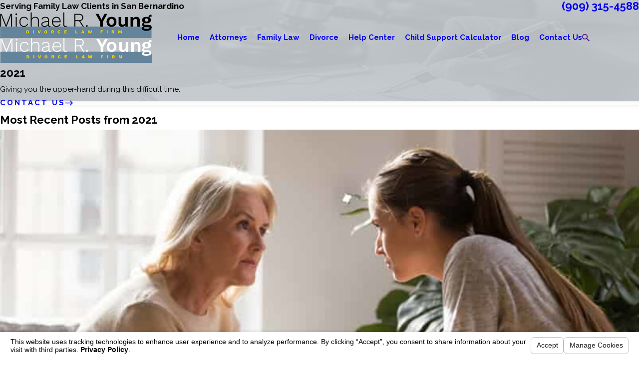

--- FILE ---
content_type: text/html; charset=utf-8
request_url: https://www.michaelyounglaw.com/blog/2021/
body_size: 17184
content:
<!DOCTYPE html>
<html lang="en" data-anim="1" data-prlx="1" data-flr="1" data-i="sdx474_brjl" data-is="xkk6fwhr1xm" data-gmap="AIzaSyAKX6HIbtGXTt50qL2rNeTm3keny6_mxro" data-sa="kxH2o0GrqPeqbrmGqmqKq29gaOUn%2FufPQgXibxK5%2B%2FY1lD68%2BhLJL1CU310mTRLn%2F6UimYcaSdbeNRijtjcJr6CSTJ7sF8chGMzJ%2Ba3nqLyW9OrvY5nQSJY83aneXGH4RlVu%2FShDCPZf7bvEqCTAddGSa22z86ikTsoxIVUXrOZD%2F%2BiR">
	<head>
	<title>San Bernardino Divorce Blog Posts in 2021</title>
	<link rel="canonical" href="https://www.michaelyounglaw.com/blog/2021/"/>
	<meta content="text/html; charset=utf-8" http-equiv="Content-Type"/>
	<meta content="initial-scale=1" name="viewport"/>
	<meta http-equiv="X-UA-Compatible" content="IE=edge,chrome=1"/>
	<meta name="description" content="San Bernardino divorce blog from 2021 by Law Office of Michael R. Young, a family law firm providing experienced counsel to clients throughout San Bernardino County."/>
	<meta property="og:type" content="website"/>
	<meta property="og:site_name" content="Law Office of Michael R. Young"/>
	<meta property="og:url" content="https://www.michaelyounglaw.com/blog/2021/"/>
	<meta property="og:image" content="https://www.michaelyounglaw.com/assets/Social-Share.jpg"/>
	<meta name="twitter:card" content="summary_large_image"/>
	<meta name="twitter:image" content="https://www.michaelyounglaw.com/assets/Social-Share.jpg"/>
	<meta property="article:publisher" content="https://www.facebook.com/Law-Office-of-Michael-R-Young-513236805356551/"/>
	<meta name="google-site-verification" content="Hb6B_ubJGFNIQ2fupzJcNLOv7jsKAyWIV9cQyqpbneE"/>
	<meta name="msvalidate.01" content="352D602EB921E2DCF4B7219D5D6BDD98"/>
	<meta name="audio-eye-hash" content="b3084bcf360295849696f0f94823ad90"/>
	<script type="text/javascript">
(function(n){var t=n.Process||{},i=function(n){var t=+n;return isNaN(t)?n:t},u=function(n){return decodeURIComponent(n.replace(/\+/g,"%20"))},h=/\{(.+?)\}/g,c=window.location.hash&&window.location.hash[1]==="~"&&!/\bSPPC=./i.test(document.cookie||""),s=[],e=null,r=null,o=null,f=null;t.Page=function(n){for(var i=n.length;i--;)c?s.push(n[i]):t.Element(document.getElementById(n[i]))};t.Delayed=function(){var n,i;for(r=null;n=s.shift();)t.Element(document.getElementById(n));try{i=new CustomEvent("process.delayed",{bubbles:!0,cancelable:!0});document.documentElement.dispatchEvent(i)}catch(u){}};t.Element=function(n){if(n)switch(n.getAttribute("data-process")){case"if":t.If(n);break;case"replace":t.Replace(n);break;default:t.Fix(n)}};t.Replace=function(n){var i,f=n.parentNode,r=document.createTextNode(t.Get(n.getAttribute("data-replace"))),u=n.firstElementChild;u&&u.getAttribute&&(i=u.getAttribute("href"))&&i.substring(0,4)==="tel:"&&(i=document.createElement("a"),i.setAttribute("href","tel:"+r.data),i.appendChild(document.createTextNode(r.data)),r=i);f.insertBefore(r,n);f.removeChild(n)};t.Fix=function(n){var r,u,i,f=n.attributes.length,e=n.childNodes.length;if(n.nodeName==="SCRIPT"){n.parentNode.removeChild(n);return}while(f--)r=n.attributes[f],r.name.substring(0,13)=="data-replace-"&&(u=r.name.substring(13),n.setAttribute(u,t.Get(r.value)),n.removeAttribute(r.name));while(e--)i=n.childNodes[e],i.nodeType===3&&i.data&&i.data.indexOf("{")>=0&&(i.data=t.Get(i.data))};t.If=function(n){for(var i,u,f,e,o=n.parentNode,s=n.attributes.length,r=undefined;s--;){i=n.attributes[s];switch(i.name){case"field":r=t.Check(n,t.Get(i.value));break;case"nofield":r=!t.Check(n,t.Get(i.value))}if(r!==undefined)break}if(r)for(u=n.childNodes,f=0,e=u.length;f<e;f++)o.insertBefore(u[0],n);o.removeChild(n)};t.Check=function(n,r){for(var u,f,e=n.attributes.length;e--;){u=n.attributes[e];switch(u.name){case"equals":return r==t.Get(u.value);case"gt":case"greaterthan":case"morethan":return i(r)>i(t.Get(u.value));case"gte":return i(r)>=i(t.Get(u.value));case"lt":case"lessthan":case"lesserthan":return i(r)<i(t.Get(u.value));case"lte":return i(r)<=i(t.Get(u.value));case"ne":case"notequals":return r!=t.Get(u.value);case"contains":return f=t.Get(u.value),r.indexOf(f>=0);case"notcontains":return f=t.Get(u.value),!r.indexOf(f>=0);case"in":return f=t.Get(u.value),t.InArray(r,(""+f).split(","));case"notin":return f=t.Get(u.value),!t.InArray(r,(""+f).split(","));case"between":return f=t.Get(u.value).Split(","),f.length==2&&i(r)>=i(f[0])&&i(r)<=i(f[1])?!0:!1}}return!!r};t.InArray=function(n,t){for(var i=t.length;i--;)if(t[i]==n)return!0;return!1};t.Get=function(n){return n.replace(h,function(n,i){var r=i.split("/"),f=r.shift();return t.Data(f.split(":"),0,r[0])||u(r.shift()||"")})};t.Data=function(n,i,r){var u;switch(n[i].toLowerCase()){case"f":return t.Format(n[i+1],n,i+2,r);case"if":return t.Data(n,i+1)?n.pop():"";case"ifno":case"ifnot":return t.Data(n,i+1)?"":n.pop();case"q":case"querystring":return t.Query(n[i+1])||"";case"session":case"cookie":return t.Cookie(n[i+1])||"";case"number":return t.Number(n[i+1],r)||"";case"request":return u=t.Cookie("RWQ")||window.location.search,u&&u[0]==="?"&&n[i+1]&&n[i+1][0]!="?"&&(u=u.substr(1)),u;case"u":return t.UserData(n[i+1])||"";default:return""}};t.Format=function(n,i,r,u){var h,f,s,e,o;if(!n||r>i.length-1)return"";if(h=null,f=null,n=n.toLowerCase(),e=0,n=="binary")e=2;else if(r+1<i.length)switch(n){case"p":case"phone":case"p2":case"phone2":case"p3":case"phone3":i[r].indexOf("0")>=0&&(f=i[r],e=1);break;default:s=parseInt(i[r]);isNaN(s)||(h=s,e=1)}o=t.Data(i,r+e,u);switch(n){case"p":case"phone":return t.Phone(""+o,f);case"p2":case"phone2":return t.Phone(""+o,f||"000.000.0000");case"p3":case"phone3":return t.Phone(""+o,f||"000-000-0000");case"tel":return t.Phone(""+o,f||"0000000000")}};t.Phone=function(n,t){var u,i,f,r;if(!n)return"";if(u=n.replace(/\D+/g,""),u.length<10)return n;for(i=(t||"(000) 000-0000").split(""),f=0,r=0;r<i.length;r++)i[r]=="0"&&(f<u.length?i[r]=u[f++]:(i.splice(r,1),r--));return f==10&&u.length>10&&i.push(" x"+u.substring(10)),i.join("")};t.Query=function(n){var r,f,o,i,s;if(!e)for(e={},r=t.Cookie("RWQ")||window.location.search,f=r?r.substring(1).split("&"):[],o=f.length;o--;)i=f[o].split("="),s=u(i.shift()).toLowerCase(),e[s]=i.length?u(i.join("=")):null;return e[n.toLowerCase()]};t.Cookie=function(n){var f,i,o,e,t;if(!r)for(r={},f=document.cookie?document.cookie.split("; "):[],i=f.length;i--;){o=f[i].split("=");e=u(o.shift()).toLowerCase();t=o.join("=");switch(t[0]){case"#":r[e]=+t.substring(1);break;case":":r[e]=new Date(+t.substring(1));break;case"!":r[e]=t==="!!";break;case"'":r[e]=u(t.substring(1));break;default:r[e]=u(t)}}for(f=n.split("|"),i=0;i<f.length;i++)if(t=r[f[i].toLowerCase()],t)return t;return""};t.UserData=function(n){switch(n){case"DisplayName":return t.Cookie("U_DisplayName")||"";case"TimeOfDay":var r=new Date,i=r.getHours();return i>=17||i<5?"Evening":i<12?"Morning":"Afternoon"}};t.Number=function(n,i){var s,u,r,e;if(!i)return i;if(!o)for(o={},s=(t.Cookie("PHMAP")||"").split(","),e=0;e<s.length;e++)u=(s[e]||"").split("="),u.length===2&&(o[u[0]]=u[1]);return r=o[i],r&&r!=="0"||(r=i),f||(f={}),f[r]=1,r};t.Phones=function(){var n,t;if(f){n=[];for(t in f)f.hasOwnProperty(t)&&n.push(t);return n.join("|")}return null};n.Process=t;document.documentElement&&(document.documentElement.clientWidth<=1280||(t.Cookie("pref")&1)==1)&&(document.documentElement.className+=" minimize")})(this);
(function(){function o(){var r,n,u;for(v(),f=!0,n=0;n<t.length;n++)r=t[n],s(r[0],r[1]);for(t.length=0,n=0;n<i.length;n++)u=i[n],l(u);i.length=0;window.removeEventListener("DOMContentLoaded",o)}function v(){for(var t,i,f,e,h=document.querySelectorAll("script[src],script[data-require]"),o=0;o<h.length;o++){var c=h[o],s=c.getAttribute("src"),n=c.getAttribute("data-require");if(s||n)for(t=n&&n[0]==="["?u(a(n)):[],s&&t.push(s),i=0;i<t.length;i++)f=t[i],e=/(.+?)\.\d{13}(\.\w{2,12})$/.exec(f),e&&(f=e[1]+e[2]),r[f]=1}}function s(i,u){var h,c,s,o;if(!f){t.push([i,u]);return}for(h=[],c=!1,o=0;o<i.length;o++){if(s=i[o],!s||e[s])continue;else r[s]||(h.push(s),r[s]=1);c=!0}for(typeof u=="function"&&(c?n.push([i,u]):u(window.jQuery)),o=0;o<h.length;o++)y(h[o])}function y(n){if(n.indexOf("http://")===0)throw new Error("Cannot load scripts over unsecure channel: "+n);else n.indexOf("/common/")===0||n.indexOf("/cms/")===0?w(n):p(n)}function p(n){var t=document.createElement("script");t.setAttribute("async","async");t.setAttribute("src",n);n.indexOf("callback=registerGmap")===-1?t.addEventListener("load",function(){h(n)}):window.registerGmap=function(){h(n)};t.addEventListener("error",function(){throw new Error("Unable to load script: '"+n+"'");});document.head.appendChild(t)}function w(n,t){var i=document.createElement("script");if(i.setAttribute("data-require",'["'+n+'"]'),n.indexOf("/common/usc/js/")===0||n==="/common/usc/p/video.js")if(typeof Promise=="undefined")throw new Error("This browser doesn't support ES6 modules.  Cannot load: '"+n+"'");else i.setAttribute("type","module");typeof t=="string"?i.text=t:i.src=n;document.head.appendChild(i)}function b(){var n=document.documentElement.getAttribute("data-gmap");return n?"&key="+n:""}function u(n){var i,r,u,f,t;for(Array.isArray(n)||(n=[n]),i={},r=0;r<n.length;r++)if(n[r])for(u=c[n[r]]||n[r],Array.isArray(u)||(u=[u]),f=0;f<u.length;f++)t=u[f],t.indexOf("://")!==-1||t[0]==="/"?i[t]=1:t.indexOf("admin/")===0?i["/common/"+t+".js"]=1:t.indexOf("usc/")===0?i["/common/"+t+".js"]=1:t.indexOf("cms/")===0?i["/"+t+".js"]=1:i["/common/js/"+t+".js"]=1;return Object.keys(i)}function h(n){for(var t,o=u(n),r=0;r<o.length;r++)t=o[r],e[t]=1,f?l(t):i.push(t)}function l(t){for(var u,h,r,f=[],i=0;i<n.length;i++)r=n[i],r[0].indexOf(t)!==-1&&f.push(r);for(i=0;i<f.length;i++){var r=f[i],o=r[0],s=[];for(u=0;u<o.length;u++)e[o[u]]||s.push(o[u]);if((r[0]=s,!s.length)&&(h=r[1],h))try{h(window.jQuery)}catch(c){console.warn(c.stack)}}for(i=n.length-1;i>=0;i--)r=n[i],r[0].length||n.splice(i,1)}var a=function(n,t){return(window.JSON2||JSON).parse(n,t)},f=!1,t=[],i=[],r={},e={},n=[],c;document.readyState==="complete"||document.readyState==="loaded"||document.readyState==="interactive"?o():window.addEventListener("DOMContentLoaded",o);c={jquery:["j/jquery.3.x","j/jquery.ui"],"j/jquery":"j/jquery.3.x",poly:"usc/p/poly",cookie:"j/jquery.cookie",jwplayer:"/common/js/v/jwplayer.js",map:"m/gmap",googlemap:"https://maps.googleapis.com/maps/api/js?v=3&libraries=places&callback=registerGmap"+b(),ace:"https://cdnjs.cloudflare.com/ajax/libs/ace/1.4.11/ace.js"};window.requireLoading=function(n){var t=u(n);return t&&r[t[0]]};window.require=window.require2=window.rrequire=function(n,t){var i=u(n),f,r;for(typeof t!="function"&&typeof arguments[2]=="function"&&(t=arguments[2]),f=!1,r=0;r<i.length;r++)i[r].indexOf("jquery")!==-1&&(f=!0);f?(console.warn("Requiring jQuery should be avoided for performance reasons."),s(i,t)):s(i,t)};window.register=h})();
</script>
	<link rel="stylesheet" type="text/css" href="/cms/includes/v6jradth5up.2512041026209.css"/>
	<script>(function(){
var cook = /(?:^|\b)COOK=(.+?)(?:$|;)/.exec( document.cookie )?.[1];
var analytics;
var marketing;
if(cook==='YES'){analytics=true;marketing=true;}
else if(cook==='NO!'){analytics=false;marketing=false;}
else if(cook==='ANALYTICS'){analytics=true;marketing=false;}
else if(cook==='MARKETING'){analytics=false;marketing=true;}
else{analytics=undefined;marketing=undefined;}
window.$consentState={analytics,marketing};
})();</script>
<script type="module" src="/common/usc/p/manage-cookies.js"></script>
</head>
	<body class="overlap" data-config="0uaxr1n6.ouy\rpzeugrh.9vs" data-id="22072127" data-s="35" data-i="233610" data-p="130" data-fk="64319">
		<header id="HeaderZone"><div class="hdr s2 dk-bg" id="HeaderS2" universal_="true">
	
	


<style>
	.skp-btn {
		position: fixed !important;
		top: 0;
		left: 0;
		z-index: 5;
		transition: transform var(--g-trn-sp) var(--g-trn-tf) 0s;
		padding: 1rem;
	}
	
	.skp-btn:not(:focus) {
		transform: translateY(-103%);
	}
</style>
<button class="skp-btn btn-clr btn no-hvr" type="button" tabindex="0">Skip to Content</button>
<a class="btn-tp btn-clr btn bx-sdw" title="Back To Top" href="#HeaderZone">Top</a>
	<a name="SiteTop"></a>
	<div class="sw-1280 bg-bx pd_bt pd_tp lk-bg" data-innertheme>
		<div class="mn_ flx-at-1280 f_sb f_m">
			<div class="" id="HeaderS2TextTagline">
	
		<span class="fnt_t-6">Serving Family Law Clients in San Bernardino</span>
	
</div>
			<div class="flx f_m">
				<nav class="" id="HeaderS2SecondaryNav">	
	<ul class="flx f_m gp_sp">
		
	</ul>
</nav>
				<div class="mrg_lt-90 ta_" id="HeaderS2Tagline">
	
	<a class="fnt_phn" href="tel:9093154588" id="HeaderS2_1" data-replace-href="tel:{F:Tel:Cookie:PPCP1/9093154588}"><span id="HeaderS2_2" data-process="replace" data-replace="{F:P:Cookie:PPCP1/(909)%20315-4588}">(909) 315-4588</span></a>
</div>
			</div>
		</div>
	</div>
	<div class="mn_ flx f_m pd_tp-90 pd_bt-90">
		<div class="flx f_sb f_m lg-bx lg-mrg-rt">
			<button class="mnu-btn hd-1280" type="button" title="Main Menu" popovertarget="HeaderS2MobileNav" popovertargetaction="show">
	<svg viewBox="0 0 24 24" class="blk icn " role="presentation"><use data-href="/cms/svg/site/62wy0ub2txq.24.2601151615418.svg#menu"></use></svg>
</button>
			<a class="blk tp-lg fit" title="Home" href="/">
	<img class="dk-lg " alt="Law Office of Michael R. Young" src="/images/brand/logo-dark.2506251022199.png">
	<img class="lt-lg " alt="Law Office of Michael R. Young" src="/images/brand/logo-light.2506251022199.png">
	
</a>
			<a class="phn-icn btn-clr hd-1280" href="tel:9093154588" id="HeaderS2_3" data-replace-href="tel:{F:Tel:Cookie:PPCP1/9093154588}">
				<svg viewBox="0 0 24 24" class="blk icn " role="presentation"><use data-href="/cms/svg/site/62wy0ub2txq.24.2601151615418.svg#phone"></use></svg>
			</a>
		</div>
		<div class="flx f_r f_m ato">
			<nav class="nv">
				<ul class="flx-at-1280 sw-1280" role="menubar" aria-label="Top Navigation" id="HeaderS2TopNav">
	<li class=" flx rlt ato clr-swp">
		<a class="ato flx f_m fnt_nv-pry pd_tp pd_bt" href="/" target="" role="menuitem">Home</a>
		
	</li><li class=" flx rlt ato clr-swp">
		<a class="ato flx f_m fnt_nv-pry pd_tp pd_bt" href="/attorneys/" target="" role="menuitem">Attorneys</a>
		
			<div class="fly-nv full ui-scroll bx-sdw bg-bx lk-bg">
				<ul class="pd_v pd_h" role="menu">
					<li class=" bdr_bt">
						<a class="fnt_nv-pry pd_bt-30 pd_tp-30" href="/attorneys/michael-r-young/" target="" role="menuitem">Michael R. Young</a>
					</li><li class=" bdr_bt">
						<a class="fnt_nv-pry pd_bt-30 pd_tp-30" href="/attorneys/janet-stouder-brandon/" target="" role="menuitem">Janet Stouder-Brandon</a>
					</li>
				</ul>
			</div>
		
	</li><li class=" flx rlt ato clr-swp">
		<a class="ato flx f_m fnt_nv-pry pd_tp pd_bt" href="/family-law/" target="" role="menuitem">Family Law</a>
		
			<div class="fly-nv full ui-scroll bx-sdw bg-bx lk-bg">
				<ul class="pd_v pd_h" role="menu">
					<li class=" bdr_bt">
						<a class="fnt_nv-pry pd_bt-30 pd_tp-30" href="/family-law/child-custody/" target="" role="menuitem">Child Custody</a>
					</li><li class=" bdr_bt">
						<a class="fnt_nv-pry pd_bt-30 pd_tp-30" href="/family-law/child-support/" target="" role="menuitem">Child Support</a>
					</li><li class=" bdr_bt">
						<a class="fnt_nv-pry pd_bt-30 pd_tp-30" href="/family-law/court-order-enforcement/" target="" role="menuitem">Court Order Enforcement</a>
					</li><li class=" bdr_bt">
						<a class="fnt_nv-pry pd_bt-30 pd_tp-30" href="/divorce/" target="" role="menuitem">Divorce</a>
					</li><li class=" bdr_bt">
						<a class="fnt_nv-pry pd_bt-30 pd_tp-30" href="/family-law/domestic-violence/" target="" role="menuitem">Domestic Violence</a>
					</li><li class=" bdr_bt">
						<a class="fnt_nv-pry pd_bt-30 pd_tp-30" href="/family-law/fathers-rights/" target="" role="menuitem">Fathers' Rights</a>
					</li><li class=" bdr_bt">
						<a class="fnt_nv-pry pd_bt-30 pd_tp-30" href="/family-law/grandparents-rights/" target="" role="menuitem">Grandparents' Rights</a>
					</li><li class=" bdr_bt">
						<a class="fnt_nv-pry pd_bt-30 pd_tp-30" href="/family-law/mothers-rights/" target="" role="menuitem">Mothers' Rights</a>
					</li><li class=" bdr_bt">
						<a class="fnt_nv-pry pd_bt-30 pd_tp-30" href="/family-law/prenuptial-agreements/" target="" role="menuitem">Prenuptial Agreements</a>
					</li><li class=" bdr_bt">
						<a class="fnt_nv-pry pd_bt-30 pd_tp-30" href="/family-law/relocation/" target="" role="menuitem">Relocation</a>
					</li><li class=" bdr_bt">
						<a class="fnt_nv-pry pd_bt-30 pd_tp-30" href="/family-law/restraining-orders/" target="" role="menuitem">Restraining Orders</a>
					</li><li class=" bdr_bt">
						<a class="fnt_nv-pry pd_bt-30 pd_tp-30" href="/family-law/visitation-rights/" target="" role="menuitem">Visitation Rights</a>
					</li>
				</ul>
			</div>
		
	</li><li class=" flx rlt ato clr-swp">
		<a class="ato flx f_m fnt_nv-pry pd_tp pd_bt" href="/divorce/" target="" role="menuitem">Divorce</a>
		
			<div class="fly-nv full ui-scroll bx-sdw bg-bx lk-bg">
				<ul class="pd_v pd_h" role="menu">
					<li class=" bdr_bt">
						<a class="fnt_nv-pry pd_bt-30 pd_tp-30" href="/divorce/annulment/" target="" role="menuitem">Annulment</a>
					</li><li class=" bdr_bt">
						<a class="fnt_nv-pry pd_bt-30 pd_tp-30" href="/divorce/divorce-process/" target="" role="menuitem">Divorce Process</a>
					</li><li class=" bdr_bt">
						<a class="fnt_nv-pry pd_bt-30 pd_tp-30" href="/divorce/military-divorce/" target="" role="menuitem">Military Divorce</a>
					</li><li class=" bdr_bt">
						<a class="fnt_nv-pry pd_bt-30 pd_tp-30" href="/divorce/minors-counsel/" target="" role="menuitem">Minor's Counsel</a>
					</li><li class=" bdr_bt">
						<a class="fnt_nv-pry pd_bt-30 pd_tp-30" href="/divorce/modifications/" target="" role="menuitem">Modifications</a>
					</li><li class=" bdr_bt">
						<a class="fnt_nv-pry pd_bt-30 pd_tp-30" href="/divorce/property-division/" target="" role="menuitem">Property Division</a>
					</li><li class=" bdr_bt">
						<a class="fnt_nv-pry pd_bt-30 pd_tp-30" href="/divorce/spousal-support/" target="" role="menuitem">Spousal Support</a>
					</li><li class=" bdr_bt">
						<a class="fnt_nv-pry pd_bt-30 pd_tp-30" href="/divorce/summary-dissolution/" target="" role="menuitem">Summary Dissolution</a>
					</li><li class=" bdr_bt">
						<a class="fnt_nv-pry pd_bt-30 pd_tp-30" href="/divorce/uncontested-divorce/" target="" role="menuitem">Uncontested Divorce</a>
					</li><li class=" bdr_bt">
						<a class="fnt_nv-pry pd_bt-30 pd_tp-30" href="/divorce-information-center/" target="" role="menuitem">Divorce Information Center</a>
					</li><li class=" bdr_bt">
						<a class="fnt_nv-pry pd_bt-30 pd_tp-30" href="/divorce/same-sex-divorce/" target="" role="menuitem">Same-Sex Divorce</a>
					</li><li class=" bdr_bt">
						<a class="fnt_nv-pry pd_bt-30 pd_tp-30" href="/divorce/divorce-modifications/" target="" role="menuitem">Divorce Modifications</a>
					</li>
				</ul>
			</div>
		
	</li><li class=" flx rlt ato clr-swp">
		<a class="ato flx f_m fnt_nv-pry pd_tp pd_bt" href="/divorce-information-center/" target="" role="menuitem">Help Center</a>
		
			<div class="fly-nv full ui-scroll bx-sdw bg-bx lk-bg">
				<ul class="pd_v pd_h" role="menu">
					<li class=" bdr_bt">
						<a class="fnt_nv-pry pd_bt-30 pd_tp-30" href="/divorce-information-center/cost-of-divorce/" target="" role="menuitem">Cost of Divorce</a>
					</li><li class=" bdr_bt">
						<a class="fnt_nv-pry pd_bt-30 pd_tp-30" href="/divorce-information-center/courthouse-locations/" target="" role="menuitem">Courthouse Locations</a>
					</li><li class=" bdr_bt">
						<a class="fnt_nv-pry pd_bt-30 pd_tp-30" href="/divorce-information-center/riverside-family-court/" target="" role="menuitem">Riverside Family Court</a>
					</li><li class=" bdr_bt">
						<a class="fnt_nv-pry pd_bt-30 pd_tp-30" href="/divorce-information-center/splitting-debt-in-divorce/" target="" role="menuitem">Splitting Debt in Divorce</a>
					</li><li class=" bdr_bt">
						<a class="fnt_nv-pry pd_bt-30 pd_tp-30" href="/divorce-information-center/spouse-hiding-assets/" target="" role="menuitem">Spouse Hiding Assets</a>
					</li><li class=" bdr_bt">
						<a class="fnt_nv-pry pd_bt-30 pd_tp-30" href="/divorce-information-center/tax-implications-of-divorce/" target="" role="menuitem">Tax Implications of Divorce</a>
					</li><li class=" bdr_bt">
						<a class="fnt_nv-pry pd_bt-30 pd_tp-30" href="/divorce-information-center/using-a-private-investigator/" target="" role="menuitem">Using a Private Investigator</a>
					</li><li class=" bdr_bt">
						<a class="fnt_nv-pry pd_bt-30 pd_tp-30" href="/child-support-calculator/" target="" role="menuitem">Child Support Calculator</a>
					</li>
				</ul>
			</div>
		
	</li><li class=" flx rlt ato clr-swp">
		<a class="ato flx f_m fnt_nv-pry pd_tp pd_bt" href="/child-support-calculator/" target="" role="menuitem">Child Support Calculator</a>
		
	</li><li class="selected flx rlt ato clr-swp">
		<a class="ato flx f_m fnt_nv-pry pd_tp pd_bt" href="/blog/" target="" role="menuitem">Blog</a>
		
			<div class="fly-nv full ui-scroll bx-sdw bg-bx lk-bg">
				<ul class="pd_v pd_h" role="menu">
					<li class=" bdr_bt">
						<a class="fnt_nv-pry pd_bt-30 pd_tp-30" href="/blog/2026/" target="" role="menuitem">2026</a>
					</li><li class=" bdr_bt">
						<a class="fnt_nv-pry pd_bt-30 pd_tp-30" href="/blog/2025/" target="" role="menuitem">2025</a>
					</li><li class=" bdr_bt">
						<a class="fnt_nv-pry pd_bt-30 pd_tp-30" href="/blog/2024/" target="" role="menuitem">2024</a>
					</li><li class=" bdr_bt">
						<a class="fnt_nv-pry pd_bt-30 pd_tp-30" href="/blog/2023/" target="" role="menuitem">2023</a>
					</li><li class=" bdr_bt">
						<a class="fnt_nv-pry pd_bt-30 pd_tp-30" href="/blog/2022/" target="" role="menuitem">2022</a>
					</li><li class="selected bdr_bt">
						<a class="fnt_nv-pry pd_bt-30 pd_tp-30" href="/blog/2021/" target="" role="menuitem">2021</a>
					</li><li class=" bdr_bt">
						<a class="fnt_nv-pry pd_bt-30 pd_tp-30" href="/blog/2020/" target="" role="menuitem">2020</a>
					</li><li class=" bdr_bt">
						<a class="fnt_nv-pry pd_bt-30 pd_tp-30" href="/blog/2019/" target="" role="menuitem">2019</a>
					</li><li class=" bdr_bt">
						<a class="fnt_nv-pry pd_bt-30 pd_tp-30" href="/blog/2015/" target="" role="menuitem">2015</a>
					</li><li class=" bdr_bt">
						<a class="fnt_nv-pry pd_bt-30 pd_tp-30" href="/blog/2014/" target="" role="menuitem">2014</a>
					</li>
				</ul>
			</div>
		
	</li><li class=" flx rlt ato clr-swp">
		<a class="ato flx f_m fnt_nv-pry pd_tp pd_bt" href="/contact-us/" target="" role="menuitem">Contact Us</a>
		
	</li>
</ul>
			</nav>
			<div class="mbl-mnu hd-1280 bg-bx lk-bg" popover id="HeaderS2MobileNav">
	<ul class="flx f_sb f_m gp_sp bdr_bt pd_h pd_bt">
		<li>
			<a class="srch blk" title="Search our site" aria-label="Search our site" href="">
				<svg viewBox="0 0 24 24" class="blk icn " role="presentation"><use data-href="/cms/svg/site/62wy0ub2txq.24.2601151615418.svg#search"></use></svg>
			</a>
		</li>
		<li>
			<button class="flx f_m" type="button" title="Close the Menu" popovertarget="HeaderS2MobileNav" popovertargetaction="hide">
				<i>Close</i>
				<svg viewBox="0 0 24 24" class="blk icn clr-lnk mrg_lt" role="presentation"><use data-href="/cms/svg/site/62wy0ub2txq.24.2601151615418.svg#close"></use></svg>
			</button>
		</li>
	</ul>
	<nav class="mbl-nv clr-swp">
		<ul role="menu" aria-label="Navigation">
			<li class="bdr_bt pd_h  ">
				<a class="fnt_nv-pry pd_tp pd_bt " href="/" target="" role="menuitem">Home</a>
				
			</li><li class="bdr_bt pd_h  flx f_m f_wrp">
				<a class="fnt_nv-pry pd_tp pd_bt ato" href="/attorneys/" target="" role="menuitem">Attorneys</a>
				
					<button class="fit blk mrg_lt-90 clr-lnk" type="button" popovertarget="attorneysMobileNav" popovertargetaction="show" title="Open child menu of Attorneys">
						<svg viewBox="0 0 24 24" class="blk icn " role="presentation"><use data-href="/cms/svg/site/62wy0ub2txq.24.2601151615418.svg#arrow_right"></use></svg>
					</button>
					<ul class="mbl-mnu lvl-2 ui-scroll bg-bx lk-bg" popover id="attorneysMobileNav" role="menu">
						<li class="bdr_bt pd_h pd_bt-40">
							<button class="flx f_m" type="button" popovertarget="attorneysMobileNav" popovertargetaction="hide">
								<svg viewBox="0 0 24 24" class="blk icn clr-lnk mrg_rt" role="presentation"><use data-href="/cms/svg/site/62wy0ub2txq.24.2601151615418.svg#arrow_left"></use></svg>
								<i>Main Menu</i>
							</button>
						</li>
						<li class="bdr_bt pd_h ">
							<a class="fnt_nv-pry pd_bt-40 pd_tp-40" href="/attorneys/michael-r-young/" target="" role="menuitem">Michael R. Young</a>
						</li><li class="bdr_bt pd_h ">
							<a class="fnt_nv-pry pd_bt-40 pd_tp-40" href="/attorneys/janet-stouder-brandon/" target="" role="menuitem">Janet Stouder-Brandon</a>
						</li>
					</ul>
				
			</li><li class="bdr_bt pd_h  flx f_m f_wrp">
				<a class="fnt_nv-pry pd_tp pd_bt ato" href="/family-law/" target="" role="menuitem">Family Law</a>
				
					<button class="fit blk mrg_lt-90 clr-lnk" type="button" popovertarget="family-lawMobileNav" popovertargetaction="show" title="Open child menu of Family Law">
						<svg viewBox="0 0 24 24" class="blk icn " role="presentation"><use data-href="/cms/svg/site/62wy0ub2txq.24.2601151615418.svg#arrow_right"></use></svg>
					</button>
					<ul class="mbl-mnu lvl-2 ui-scroll bg-bx lk-bg" popover id="family-lawMobileNav" role="menu">
						<li class="bdr_bt pd_h pd_bt-40">
							<button class="flx f_m" type="button" popovertarget="family-lawMobileNav" popovertargetaction="hide">
								<svg viewBox="0 0 24 24" class="blk icn clr-lnk mrg_rt" role="presentation"><use data-href="/cms/svg/site/62wy0ub2txq.24.2601151615418.svg#arrow_left"></use></svg>
								<i>Main Menu</i>
							</button>
						</li>
						<li class="bdr_bt pd_h ">
							<a class="fnt_nv-pry pd_bt-40 pd_tp-40" href="/family-law/child-custody/" target="" role="menuitem">Child Custody</a>
						</li><li class="bdr_bt pd_h ">
							<a class="fnt_nv-pry pd_bt-40 pd_tp-40" href="/family-law/child-support/" target="" role="menuitem">Child Support</a>
						</li><li class="bdr_bt pd_h ">
							<a class="fnt_nv-pry pd_bt-40 pd_tp-40" href="/family-law/court-order-enforcement/" target="" role="menuitem">Court Order Enforcement</a>
						</li><li class="bdr_bt pd_h ">
							<a class="fnt_nv-pry pd_bt-40 pd_tp-40" href="/divorce/" target="" role="menuitem">Divorce</a>
						</li><li class="bdr_bt pd_h ">
							<a class="fnt_nv-pry pd_bt-40 pd_tp-40" href="/family-law/domestic-violence/" target="" role="menuitem">Domestic Violence</a>
						</li><li class="bdr_bt pd_h ">
							<a class="fnt_nv-pry pd_bt-40 pd_tp-40" href="/family-law/fathers-rights/" target="" role="menuitem">Fathers' Rights</a>
						</li><li class="bdr_bt pd_h ">
							<a class="fnt_nv-pry pd_bt-40 pd_tp-40" href="/family-law/grandparents-rights/" target="" role="menuitem">Grandparents' Rights</a>
						</li><li class="bdr_bt pd_h ">
							<a class="fnt_nv-pry pd_bt-40 pd_tp-40" href="/family-law/mothers-rights/" target="" role="menuitem">Mothers' Rights</a>
						</li><li class="bdr_bt pd_h ">
							<a class="fnt_nv-pry pd_bt-40 pd_tp-40" href="/family-law/prenuptial-agreements/" target="" role="menuitem">Prenuptial Agreements</a>
						</li><li class="bdr_bt pd_h ">
							<a class="fnt_nv-pry pd_bt-40 pd_tp-40" href="/family-law/relocation/" target="" role="menuitem">Relocation</a>
						</li><li class="bdr_bt pd_h ">
							<a class="fnt_nv-pry pd_bt-40 pd_tp-40" href="/family-law/restraining-orders/" target="" role="menuitem">Restraining Orders</a>
						</li><li class="bdr_bt pd_h ">
							<a class="fnt_nv-pry pd_bt-40 pd_tp-40" href="/family-law/visitation-rights/" target="" role="menuitem">Visitation Rights</a>
						</li>
					</ul>
				
			</li><li class="bdr_bt pd_h  flx f_m f_wrp">
				<a class="fnt_nv-pry pd_tp pd_bt ato" href="/divorce/" target="" role="menuitem">Divorce</a>
				
					<button class="fit blk mrg_lt-90 clr-lnk" type="button" popovertarget="divorceMobileNav" popovertargetaction="show" title="Open child menu of Divorce">
						<svg viewBox="0 0 24 24" class="blk icn " role="presentation"><use data-href="/cms/svg/site/62wy0ub2txq.24.2601151615418.svg#arrow_right"></use></svg>
					</button>
					<ul class="mbl-mnu lvl-2 ui-scroll bg-bx lk-bg" popover id="divorceMobileNav" role="menu">
						<li class="bdr_bt pd_h pd_bt-40">
							<button class="flx f_m" type="button" popovertarget="divorceMobileNav" popovertargetaction="hide">
								<svg viewBox="0 0 24 24" class="blk icn clr-lnk mrg_rt" role="presentation"><use data-href="/cms/svg/site/62wy0ub2txq.24.2601151615418.svg#arrow_left"></use></svg>
								<i>Main Menu</i>
							</button>
						</li>
						<li class="bdr_bt pd_h ">
							<a class="fnt_nv-pry pd_bt-40 pd_tp-40" href="/divorce/annulment/" target="" role="menuitem">Annulment</a>
						</li><li class="bdr_bt pd_h ">
							<a class="fnt_nv-pry pd_bt-40 pd_tp-40" href="/divorce/divorce-process/" target="" role="menuitem">Divorce Process</a>
						</li><li class="bdr_bt pd_h ">
							<a class="fnt_nv-pry pd_bt-40 pd_tp-40" href="/divorce/military-divorce/" target="" role="menuitem">Military Divorce</a>
						</li><li class="bdr_bt pd_h ">
							<a class="fnt_nv-pry pd_bt-40 pd_tp-40" href="/divorce/minors-counsel/" target="" role="menuitem">Minor's Counsel</a>
						</li><li class="bdr_bt pd_h ">
							<a class="fnt_nv-pry pd_bt-40 pd_tp-40" href="/divorce/modifications/" target="" role="menuitem">Modifications</a>
						</li><li class="bdr_bt pd_h ">
							<a class="fnt_nv-pry pd_bt-40 pd_tp-40" href="/divorce/property-division/" target="" role="menuitem">Property Division</a>
						</li><li class="bdr_bt pd_h ">
							<a class="fnt_nv-pry pd_bt-40 pd_tp-40" href="/divorce/spousal-support/" target="" role="menuitem">Spousal Support</a>
						</li><li class="bdr_bt pd_h ">
							<a class="fnt_nv-pry pd_bt-40 pd_tp-40" href="/divorce/summary-dissolution/" target="" role="menuitem">Summary Dissolution</a>
						</li><li class="bdr_bt pd_h ">
							<a class="fnt_nv-pry pd_bt-40 pd_tp-40" href="/divorce/uncontested-divorce/" target="" role="menuitem">Uncontested Divorce</a>
						</li><li class="bdr_bt pd_h ">
							<a class="fnt_nv-pry pd_bt-40 pd_tp-40" href="/divorce-information-center/" target="" role="menuitem">Divorce Information Center</a>
						</li><li class="bdr_bt pd_h ">
							<a class="fnt_nv-pry pd_bt-40 pd_tp-40" href="/divorce/same-sex-divorce/" target="" role="menuitem">Same-Sex Divorce</a>
						</li><li class="bdr_bt pd_h ">
							<a class="fnt_nv-pry pd_bt-40 pd_tp-40" href="/divorce/divorce-modifications/" target="" role="menuitem">Divorce Modifications</a>
						</li>
					</ul>
				
			</li><li class="bdr_bt pd_h  flx f_m f_wrp">
				<a class="fnt_nv-pry pd_tp pd_bt ato" href="/divorce-information-center/" target="" role="menuitem">Help Center</a>
				
					<button class="fit blk mrg_lt-90 clr-lnk" type="button" popovertarget="help-centerMobileNav" popovertargetaction="show" title="Open child menu of Help Center">
						<svg viewBox="0 0 24 24" class="blk icn " role="presentation"><use data-href="/cms/svg/site/62wy0ub2txq.24.2601151615418.svg#arrow_right"></use></svg>
					</button>
					<ul class="mbl-mnu lvl-2 ui-scroll bg-bx lk-bg" popover id="help-centerMobileNav" role="menu">
						<li class="bdr_bt pd_h pd_bt-40">
							<button class="flx f_m" type="button" popovertarget="help-centerMobileNav" popovertargetaction="hide">
								<svg viewBox="0 0 24 24" class="blk icn clr-lnk mrg_rt" role="presentation"><use data-href="/cms/svg/site/62wy0ub2txq.24.2601151615418.svg#arrow_left"></use></svg>
								<i>Main Menu</i>
							</button>
						</li>
						<li class="bdr_bt pd_h ">
							<a class="fnt_nv-pry pd_bt-40 pd_tp-40" href="/divorce-information-center/cost-of-divorce/" target="" role="menuitem">Cost of Divorce</a>
						</li><li class="bdr_bt pd_h ">
							<a class="fnt_nv-pry pd_bt-40 pd_tp-40" href="/divorce-information-center/courthouse-locations/" target="" role="menuitem">Courthouse Locations</a>
						</li><li class="bdr_bt pd_h ">
							<a class="fnt_nv-pry pd_bt-40 pd_tp-40" href="/divorce-information-center/riverside-family-court/" target="" role="menuitem">Riverside Family Court</a>
						</li><li class="bdr_bt pd_h ">
							<a class="fnt_nv-pry pd_bt-40 pd_tp-40" href="/divorce-information-center/splitting-debt-in-divorce/" target="" role="menuitem">Splitting Debt in Divorce</a>
						</li><li class="bdr_bt pd_h ">
							<a class="fnt_nv-pry pd_bt-40 pd_tp-40" href="/divorce-information-center/spouse-hiding-assets/" target="" role="menuitem">Spouse Hiding Assets</a>
						</li><li class="bdr_bt pd_h ">
							<a class="fnt_nv-pry pd_bt-40 pd_tp-40" href="/divorce-information-center/tax-implications-of-divorce/" target="" role="menuitem">Tax Implications of Divorce</a>
						</li><li class="bdr_bt pd_h ">
							<a class="fnt_nv-pry pd_bt-40 pd_tp-40" href="/divorce-information-center/using-a-private-investigator/" target="" role="menuitem">Using a Private Investigator</a>
						</li><li class="bdr_bt pd_h ">
							<a class="fnt_nv-pry pd_bt-40 pd_tp-40" href="/child-support-calculator/" target="" role="menuitem">Child Support Calculator</a>
						</li>
					</ul>
				
			</li><li class="bdr_bt pd_h  ">
				<a class="fnt_nv-pry pd_tp pd_bt " href="/child-support-calculator/" target="" role="menuitem">Child Support Calculator</a>
				
			</li><li class="bdr_bt pd_h selected flx f_m f_wrp">
				<a class="fnt_nv-pry pd_tp pd_bt ato" href="/blog/" target="" role="menuitem">Blog</a>
				
					<button class="fit blk mrg_lt-90 clr-lnk" type="button" popovertarget="blogMobileNav" popovertargetaction="show" title="Open child menu of Blog">
						<svg viewBox="0 0 24 24" class="blk icn " role="presentation"><use data-href="/cms/svg/site/62wy0ub2txq.24.2601151615418.svg#arrow_right"></use></svg>
					</button>
					<ul class="mbl-mnu lvl-2 ui-scroll bg-bx lk-bg" popover id="blogMobileNav" role="menu">
						<li class="bdr_bt pd_h pd_bt-40">
							<button class="flx f_m" type="button" popovertarget="blogMobileNav" popovertargetaction="hide">
								<svg viewBox="0 0 24 24" class="blk icn clr-lnk mrg_rt" role="presentation"><use data-href="/cms/svg/site/62wy0ub2txq.24.2601151615418.svg#arrow_left"></use></svg>
								<i>Main Menu</i>
							</button>
						</li>
						<li class="bdr_bt pd_h ">
							<a class="fnt_nv-pry pd_bt-40 pd_tp-40" href="/blog/2026/" target="" role="menuitem">2026</a>
						</li><li class="bdr_bt pd_h ">
							<a class="fnt_nv-pry pd_bt-40 pd_tp-40" href="/blog/2025/" target="" role="menuitem">2025</a>
						</li><li class="bdr_bt pd_h ">
							<a class="fnt_nv-pry pd_bt-40 pd_tp-40" href="/blog/2024/" target="" role="menuitem">2024</a>
						</li><li class="bdr_bt pd_h ">
							<a class="fnt_nv-pry pd_bt-40 pd_tp-40" href="/blog/2023/" target="" role="menuitem">2023</a>
						</li><li class="bdr_bt pd_h ">
							<a class="fnt_nv-pry pd_bt-40 pd_tp-40" href="/blog/2022/" target="" role="menuitem">2022</a>
						</li><li class="bdr_bt pd_h selected">
							<a class="fnt_nv-pry pd_bt-40 pd_tp-40" href="/blog/2021/" target="" role="menuitem">2021</a>
						</li><li class="bdr_bt pd_h ">
							<a class="fnt_nv-pry pd_bt-40 pd_tp-40" href="/blog/2020/" target="" role="menuitem">2020</a>
						</li><li class="bdr_bt pd_h ">
							<a class="fnt_nv-pry pd_bt-40 pd_tp-40" href="/blog/2019/" target="" role="menuitem">2019</a>
						</li><li class="bdr_bt pd_h ">
							<a class="fnt_nv-pry pd_bt-40 pd_tp-40" href="/blog/2015/" target="" role="menuitem">2015</a>
						</li><li class="bdr_bt pd_h ">
							<a class="fnt_nv-pry pd_bt-40 pd_tp-40" href="/blog/2014/" target="" role="menuitem">2014</a>
						</li>
					</ul>
				
			</li><li class="bdr_bt pd_h  ">
				<a class="fnt_nv-pry pd_tp pd_bt " href="/contact-us/" target="" role="menuitem">Contact Us</a>
				
			</li>
		</ul>
	</nav>
	<div id="HeaderS2MultiButton">
	
		<ul class="flx-at-700 f_wrp f_c ta_ gp_sp pd_h mrg_tp">
			<li class="fit ">
				<a class="btn v1" href="/contact-us/" data-buttontype>
					<span>
						Contact Us
					</span>
					<svg viewBox="0 0 24 24" class="blk icn " role="presentation"><use data-href="/cms/svg/site/62wy0ub2txq.24.2601151615418.svg#btn_icon"></use></svg>
				</a>
			</li>
			
				<li class="fit ">
					<a class="btn v1 alt" href="tel:9093154588">
						<span>
							Call Us Today!
						</span>
						<svg viewBox="0 0 24 24" class="blk icn " role="presentation"><use data-href="/cms/svg/site/62wy0ub2txq.24.2601151615418.svg#btn_icon"></use></svg>
					</a>
				</li>
			
			
		</ul>
	
</div>
	<div class="ta_ mrg_tp ui-repeater" id="HeaderS2Social">
	<div id="HeaderS2SocialHeader">
	
		<strong class="fnt_t-6 mrg_bt-20">
			Follow Us
		</strong>
	
</div>
	<ul class="flx gp_sp f_wrp f_c">
		<li data-item="i" data-key="99507">
			<a class="so-lk " href="https://www.yelp.com/biz/the-law-offices-of-michael-r-young-redlands" title="Yelp" target="_blank">
				
					<svg viewBox="0 0 36 36" class="blk icn " role="presentation"><use data-href="/cms/svg/site/62wy0ub2txq.36.2601151615418.svg#yelp"></use></svg>
				
				
			</a>
		</li><li data-item="i" data-key="99508">
			<a class="so-lk " href="https://www.avvo.com/attorneys/92374-ca-michael-young-362446.html" title="Avvo" target="_blank">
				
					<svg viewBox="0 0 36 36" class="blk icn " role="presentation"><use data-href="/cms/svg/site/62wy0ub2txq.36.2601151615418.svg#avvo"></use></svg>
				
				
			</a>
		</li><li data-item="i" data-key="99509">
			<a class="so-lk " href="https://www.facebook.com/Law-Office-of-Michael-R-Young-513236805356551" title="Facebook" target="_blank">
				
					<svg viewBox="0 0 36 36" class="blk icn " role="presentation"><use data-href="/cms/svg/site/62wy0ub2txq.36.2601151615418.svg#facebook"></use></svg>
				
				
			</a>
		</li><li data-item="i" data-key="99510">
			<a class="so-lk " href="https://twitter.com/SanBernadinoDiv" title="Twitter" target="_blank">
				
					<svg viewBox="0 0 36 36" class="blk icn " role="presentation"><use data-href="/cms/svg/site/62wy0ub2txq.36.2601151615418.svg#twitter"></use></svg>
				
				
			</a>
		</li>
	</ul>
</div>
</div>
			<div class="flx-at-1280 f_m sw-1280">
				<div id="HeaderS2Button">
	
</div>
				<a class="mrg_lt-90" href="">
					<svg viewBox="0 0 24 24" class="blk icn " role="presentation"><use data-href="/cms/svg/site/62wy0ub2txq.24.2601151615418.svg#search"></use></svg>
				</a>
			</div>
		</div>
	</div>
</div>
<script id="Process_HeaderS2" type="text/javascript" style="display:none;">window.Process&&Process.Page(['Process_HeaderS2','HeaderS2_1','HeaderS2_2','HeaderS2_3']);</script>
</header>
		<main id="MainZone"><section class="bnr s1 dk-bg bg-image pd_v-70" id="BannerS1">
	
	<picture class=" bg " role="presentation" data-bnr="bg">
	
	
	<source media="(max-width: 500px)" srcset="/assets/sub-banner/bnr-v1-bg-mobile.2505160946125.jpg" style="aspect-ratio:1.7" data-asp="null"/>
	<source media="(max-width: 1279px)" srcset="/assets/sub-banner/bnr-v1-bg-tablet.2505160946127.jpg" style="aspect-ratio:2.4" data-asp="null"/>
	<img class="" src="/assets/sub-banner/bnr-v1-bg.2505160946130.jpg" alt="" loading="lazy" style="aspect-ratio:3.48" data-asp="null">
	
</picture>
	<div class="mn_wd ta_l-1280" data-mainwidth>
		<div class="flr_hd rlt">
	<svg viewBox="0 0 24 24" class="abs" role="presentation"><use data-href="/cms/svg/site/62wy0ub2txq.24.2601151615418.svg#flair"></use></svg>
</div>
		<div id="BannerS1Text">
	
		
			<h1 class="fnt_t-1" data-sysheader>
				2021
			</h1>
		
		
	
	
		<em class="fnt_t-2 mrg_tp-20">
			Giving you the upper-hand during this difficult time.
		</em>
	
	
</div>
		<div id="BannerS1Button">
	
		<div class=" mrg_tp">
			<a class="btn f_m v1" href="/contact-us/" data-buttontype>
				<span>Contact Us</span>
				<svg viewBox="0 0 24 24" class="blk icn " role="presentation"><use data-href="/cms/svg/site/62wy0ub2txq.24.2601151615418.svg#btn_icon"></use></svg>
			</a>
		</div>
	
</div>
	</div>
</section><form id="Form_BlogSystemS1SubType" method="post" enctype="multipart/form-data" action="/blog/2021/" data-search="1">
<input type="hidden" name="_m_" value="BlogSystemS1SubType">
<input type="hidden" class="ui-cms-input" id="BlogSystemS1SubType__edit_" name="BlogSystemS1SubType$_edit_" value>
<input type="hidden" class="ui-cms-input" id="BlogSystemS1SubType__command_" name="BlogSystemS1SubType$_command_" value>
<section class="blg-sys s1 lt-bg pd_v ui-repeater ui-ajax" id="BlogSystemS1SubType">
	
	
	<input type="hidden" id="BlogSystemS1SubType_HDR0_ResultsPerPage" autocomplete="off" class="ui-cms-input" name="BlogSystemS1SubType$HDR0$ResultsPerPage" value="9" data-search="true">
	<input type="hidden" id="BlogSystemS1SubType_HDR0_PagingID" autocomplete="off" class="ui-cms-input" name="BlogSystemS1SubType$HDR0$PagingID" value data-search="true">
	<div class="mn_wd sys_w">
		<div class="" id="BlogSystemS1SubHeader">
	
		
		<header class="mrg_bt-40">
			<h1 class="">
				Most Recent Posts  from 2021 
			</h1>
			
			
		</header>
	
</div>
		<ul class="grd ato-fit mx-3 gp_sp">
			<li class="flx" data-item="i" data-key="1288742">
				
<a class="full grd mx-1   bg-bx ulk-bg crd hvr_op-lst hvr_scl-up" href="/blog/2021/november/domestic-violence-and-the-divorce-process/" data-innertheme>
	
		<picture class=" asp_16-9 " role="presentation">
	
	
	<source media="(max-width: 500px)" srcset="/images/blog/shutterstock_1463151296.2111300852189.jpg"/>
	<source media="(max-width: 1279px)" srcset="/images/blog/shutterstock_1463151296.2111300852189.jpg"/>
	
	<img class="" src="/cms/thumbnails/24/960x0/images/blog/shutterstock_1463151296.2111300852189.jpg" alt="" loading="lazy">
</picture>
	
	<div class="flx f_c f_clm pd_v pd_h">
		
	

<strong class="fnt_t-itm">Domestic Violence and the Divorce Process</strong>
<div class="flx f_sb f_m mrg_tp-30">
	<time class=" fnt_t-nt" content="Nov 30, 2021">November 30, 2021</time>
	<div class="svg-con sml">
		<svg viewBox="0 0 24 24" class="blk icn " role="presentation"><use data-href="/cms/svg/site/62wy0ub2txq.24.2601151615418.svg#arrow_right"></use></svg>
	</div>
</div>
		
	</div>
</a>
			</li><li class="flx" data-item="i" data-key="1288739">
				
<a class="full grd mx-1   bg-bx ulk-bg crd hvr_op-lst hvr_scl-up" href="/blog/2021/november/what-should-i-do-if-my-spouse-is-not-following-o/" data-innertheme>
	
		<picture class=" asp_16-9 " role="presentation">
	
	
	<source media="(max-width: 500px)" srcset="/images/blog/shutterstock_579889162.2111300847583.jpg"/>
	<source media="(max-width: 1279px)" srcset="/images/blog/shutterstock_579889162.2111300847583.jpg"/>
	
	<img class="" src="/cms/thumbnails/24/960x0/images/blog/shutterstock_579889162.2111300847583.jpg" alt="" loading="lazy">
</picture>
	
	<div class="flx f_c f_clm pd_v pd_h">
		
<strong class="fnt_t-itm">What Should I Do If My Spouse Is Not Following Our Spousal Support Agreement?</strong>
<div class="flx f_sb f_m mrg_tp-30">
	<time class=" fnt_t-nt" content="Nov 30, 2021">November 30, 2021</time>
	<div class="svg-con sml">
		<svg viewBox="0 0 24 24" class="blk icn " role="presentation"><use data-href="/cms/svg/site/62wy0ub2txq.24.2601151615418.svg#arrow_right"></use></svg>
	</div>
</div>
		
	</div>
</a>
			</li><li class="flx" data-item="i" data-key="1281668">
				
<a class="full grd mx-1   bg-bx ulk-bg crd hvr_op-lst hvr_scl-up" href="/blog/2021/october/how-can-i-get-a-restraining-order-/" data-innertheme>
	
		<picture class=" asp_16-9 " role="presentation">
	
	
	<source media="(max-width: 500px)" srcset="/images/blog/the-law-office-of-michael-r-young-template.2110290825444.jpg"/>
	<source media="(max-width: 1279px)" srcset="/images/blog/the-law-office-of-michael-r-young-template.2110290825444.jpg"/>
	
	<img class="" src="/cms/thumbnails/24/960x0/images/blog/the-law-office-of-michael-r-young-template.2110290825444.jpg" alt="" loading="lazy">
</picture>
	
	<div class="flx f_c f_clm pd_v pd_h">
		
<strong class="fnt_t-itm">How Can I Get A Restraining Order?</strong>
<div class="flx f_sb f_m mrg_tp-30">
	<time class=" fnt_t-nt" content="Oct 29, 2021">October 29, 2021</time>
	<div class="svg-con sml">
		<svg viewBox="0 0 24 24" class="blk icn " role="presentation"><use data-href="/cms/svg/site/62wy0ub2txq.24.2601151615418.svg#arrow_right"></use></svg>
	</div>
</div>
		
	</div>
</a>
			</li><li class="flx" data-item="i" data-key="1276629">
				
<a class="full grd mx-1   bg-bx ulk-bg crd hvr_op-lst hvr_scl-up" href="/blog/2021/october/for-victims-of-domestic-violence-in-california-h/" data-innertheme>
	
		<picture class=" asp_16-9 " role="presentation">
	
	
	<source media="(max-width: 500px)" srcset="/images/blog/shutterstock_1322060366.2110140755550.jpg"/>
	<source media="(max-width: 1279px)" srcset="/images/blog/shutterstock_1322060366.2110140755550.jpg"/>
	
	<img class="" src="/cms/thumbnails/24/960x0/images/blog/shutterstock_1322060366.2110140755550.jpg" alt="" loading="lazy">
</picture>
	
	<div class="flx f_c f_clm pd_v pd_h">
		
	

<strong class="fnt_t-itm">For Victims of Domestic Violence in California, How Can a Lawyer Help?</strong>
<div class="flx f_sb f_m mrg_tp-30">
	<time class=" fnt_t-nt" content="Oct 1, 2021">October 01, 2021</time>
	<div class="svg-con sml">
		<svg viewBox="0 0 24 24" class="blk icn " role="presentation"><use data-href="/cms/svg/site/62wy0ub2txq.24.2601151615418.svg#arrow_right"></use></svg>
	</div>
</div>
		
	</div>
</a>
			</li><li class="flx" data-item="i" data-key="1274902">
				
<a class="full grd mx-1   bg-bx ulk-bg crd hvr_op-lst hvr_scl-up" href="/blog/2021/september/how-to-explain-an-absent-parent-to-your-children/" data-innertheme>
	
		<picture class=" asp_16-9 " role="presentation">
	
	
	<source media="(max-width: 500px)" srcset="/images/blog/shutterstock_1417298627.2110080614011.jpg"/>
	<source media="(max-width: 1279px)" srcset="/images/blog/shutterstock_1417298627.2110080614011.jpg"/>
	
	<img class="" src="/cms/thumbnails/24/960x0/images/blog/shutterstock_1417298627.2110080614011.jpg" alt="" loading="lazy">
</picture>
	
	<div class="flx f_c f_clm pd_v pd_h">
		
	

<strong class="fnt_t-itm">How to Explain an Absent Parent to Your Children</strong>
<div class="flx f_sb f_m mrg_tp-30">
	<time class=" fnt_t-nt" content="Sep 3, 2021">September 03, 2021</time>
	<div class="svg-con sml">
		<svg viewBox="0 0 24 24" class="blk icn " role="presentation"><use data-href="/cms/svg/site/62wy0ub2txq.24.2601151615418.svg#arrow_right"></use></svg>
	</div>
</div>
		
	</div>
</a>
			</li><li class="flx" data-item="i" data-key="1273715">
				
<a class="full grd mx-1   bg-bx ulk-bg crd hvr_op-lst hvr_scl-up" href="/blog/2021/august/child-custody-101/" data-innertheme>
	
		<picture class=" asp_16-9 " role="presentation">
	
	
	<source media="(max-width: 500px)" srcset="/images/blog/shutterstock_1646469193.2110051206287.jpg"/>
	<source media="(max-width: 1279px)" srcset="/images/blog/shutterstock_1646469193.2110051206287.jpg"/>
	
	<img class="" src="/cms/thumbnails/24/960x0/images/blog/shutterstock_1646469193.2110051206287.jpg" alt="" loading="lazy">
</picture>
	
	<div class="flx f_c f_clm pd_v pd_h">
		
	

<strong class="fnt_t-itm">Child Custody 101</strong>
<div class="flx f_sb f_m mrg_tp-30">
	<time class=" fnt_t-nt" content="Aug 17, 2021">August 17, 2021</time>
	<div class="svg-con sml">
		<svg viewBox="0 0 24 24" class="blk icn " role="presentation"><use data-href="/cms/svg/site/62wy0ub2txq.24.2601151615418.svg#arrow_right"></use></svg>
	</div>
</div>
		
	</div>
</a>
			</li><li class="flx" data-item="i" data-key="999641">
				
<a class="full grd mx-1   bg-bx ulk-bg crd hvr_op-lst hvr_scl-up" href="/blog/2021/august/is-the-divorce-process-simple-/" data-innertheme>
	
		<picture class=" asp_16-9 " role="presentation">
	
	
	<source media="(max-width: 500px)" srcset="/images/blog/5.2109281454196.png"/>
	<source media="(max-width: 1279px)" srcset="/images/blog/5.2109281454196.png"/>
	
	<img class="" src="/cms/thumbnails/24/960x0/images/blog/5.2109281454196.png" alt="" loading="lazy">
</picture>
	
	<div class="flx f_c f_clm pd_v pd_h">
		
<strong class="fnt_t-itm">Is the Divorce Process Simple?</strong>
<div class="flx f_sb f_m mrg_tp-30">
	<time class=" fnt_t-nt" content="Aug 16, 2021">August 16, 2021</time>
	<div class="svg-con sml">
		<svg viewBox="0 0 24 24" class="blk icn " role="presentation"><use data-href="/cms/svg/site/62wy0ub2txq.24.2601151615418.svg#arrow_right"></use></svg>
	</div>
</div>
		
	</div>
</a>
			</li><li class="flx" data-item="i" data-key="1274910">
				
<a class="full grd mx-1   bg-bx ulk-bg crd hvr_op-lst hvr_scl-up" href="/blog/2021/august/do-children-get-a-say-in-which-parent-gets-custo/" data-innertheme>
	
		<picture class=" asp_16-9 " role="presentation">
	
	
	<source media="(max-width: 500px)" srcset="/images/blog/shutterstock_1414418555.2110080624349.jpg"/>
	<source media="(max-width: 1279px)" srcset="/images/blog/shutterstock_1414418555.2110080624349.jpg"/>
	
	<img class="" src="/cms/thumbnails/24/960x0/images/blog/shutterstock_1414418555.2110080624349.jpg" alt="" loading="lazy">
</picture>
	
	<div class="flx f_c f_clm pd_v pd_h">
		
	

<strong class="fnt_t-itm">Do Children Get a Say in Which Parent Gets Custody?</strong>
<div class="flx f_sb f_m mrg_tp-30">
	<time class=" fnt_t-nt" content="Aug 10, 2021">August 10, 2021</time>
	<div class="svg-con sml">
		<svg viewBox="0 0 24 24" class="blk icn " role="presentation"><use data-href="/cms/svg/site/62wy0ub2txq.24.2601151615418.svg#arrow_right"></use></svg>
	</div>
</div>
		
	</div>
</a>
			</li><li class="flx" data-item="i" data-key="1253147">
				
<a class="full grd mx-1   bg-bx ulk-bg crd hvr_op-lst hvr_scl-up" href="/blog/2021/july/is-it-possible-to-change-a-parenting-plan-after-/" data-innertheme>
	
		<picture class=" asp_16-9 " role="presentation">
	
	
	<source media="(max-width: 500px)" srcset="/images/blog/4.4).2107270826108.png"/>
	<source media="(max-width: 1279px)" srcset="/images/blog/4.4).2107270826108.png"/>
	
	<img class="" src="/cms/thumbnails/24/960x0/images/blog/4.4).2107270826108.png" alt="" loading="lazy">
</picture>
	
	<div class="flx f_c f_clm pd_v pd_h">
		
<strong class="fnt_t-itm">Is it Possible to Change a Parenting Plan After a Divorce in California?</strong>
<div class="flx f_sb f_m mrg_tp-30">
	<time class=" fnt_t-nt" content="Jul 13, 2021">July 13, 2021</time>
	<div class="svg-con sml">
		<svg viewBox="0 0 24 24" class="blk icn " role="presentation"><use data-href="/cms/svg/site/62wy0ub2txq.24.2601151615418.svg#arrow_right"></use></svg>
	</div>
</div>
		
	</div>
</a>
			</li>
			
		</ul>
		
	<div class="flx f_m f_c mrg_tp">
        <a href="javascript:void('Prev')" disabled>
            <svg viewBox="0 0 24 24"><use data-href="/cms/svg/site/62wy0ub2txq.24.2601151615418.svg#scroll_left"></use></svg>
        </a>
        <div class="mrg_lt mrg_rt">
        	<span>1</span> / <span>2</span>
        </div>
        <a href="javascript:void('Next')">
            <svg viewBox="0 0 24 24"><use data-href="/cms/svg/site/62wy0ub2txq.24.2601151615418.svg#scroll_right"></use></svg>
        </a>
    </div>

	</div>
</section>
</form></main>
		<footer id="FooterZone"><section class="ftr v1 dk-bg pd_v-30" id="FooterV1" universal_="true">
	
	
	<picture class=" bg " role="presentation">
	
	
	<source media="(max-width: 500px)" srcset="/assets/pack/background/placeholder.2308311036380.jpg" style="aspect-ratio:1.78" data-asp="null"/>
	<source media="(max-width: 1279px)" srcset="/assets/pack/background/placeholder.2308311036380.jpg" style="aspect-ratio:1.78" data-asp="null"/>
	<img class="" src="/assets/pack/background/placeholder.2308311036380.jpg" alt="" loading="lazy" style="aspect-ratio:1.78" data-asp="null">
	
</picture>
	<script type="application/ld+json">
{
	"@context": "https://schema.org",
	"@type": "LegalService",
	"name": "Law Office of Michael R. Young",
	"description": "San Bernardino Family Law Attorney",
	"address": {
		"@type": "PostalAddress",
		"streetAddress": "1980 Orange Tree Lane, Suite 260",
		"addressLocality": "Redlands",
		"addressRegion": "CA",
		"postalCode": "92374"
	},
	"image": "/images/brand/logo-contact.0000000000000.png",
	"telephone": "(909) 315-4588",
	"url": "https://www.michaelyounglaw.com",
	"geo": {
		"@type": "GeoCoordinates",
		"latitude": "34.0679728",
		"longitude": "-117.2205699"
	}
}
</script>
	<div class="mn_wd flx-at-1280 f_sb f_t ta_l-1280">
		<a class="blk ftr-lg" title="Home" href="/">
	<img class="dk-lg ta_l-1280" alt="Law Office of Michael R. Young" src="/images/brand/logo-dark.2506251022199.png">
	<img class="lt-lg ta_l-1280" alt="Law Office of Michael R. Young" src="/images/brand/logo-light.2506251022199.png">
	
</a>
		<nav class="fourth mrg_tp">
	<div id="FooterV1NavigationHeader">
	
		<strong class="fnt_t-6 mrg_bt-20">
			Links
		</strong>
	
</div>
	<ul class="flx-at-1280 f_wrp gp_sp" id="FooterV1Nav">
		<li class="">
			<a class="clr-swp" href="/" target="">Home</a>
		</li><li class="">
			<a class="clr-swp" href="/why-hire-michael-r-young-/" target="">Why Hire Michael R. Young?</a>
		</li><li class="">
			<a class="clr-swp" href="/attorneys/" target="">Attorneys</a>
		</li><li class="">
			<a class="clr-swp" href="/family-law/" target="">Family Law</a>
		</li><li class="">
			<a class="clr-swp" href="/divorce/" target="">Divorce</a>
		</li><li class="">
			<a class="clr-swp" href="/blog/" target="">Blog</a>
		</li><li class="">
			<a class="clr-swp" href="/contact-us/" target="">Contact Us</a>
		</li>
	</ul>
</nav>
		
	<div class="mrg_tp fit">
		<div id="FooterV1AddressHeader">
	
		<strong class="fnt_t-6 mrg_bt-20">
			Address
		</strong>
	
</div>
		<address>
			1980 Orange Tree Lane <br>
				Suite 260 <br>
			
			Redlands, CA 92374
		</address>
		
			<a href="https://www.google.com/maps?cid=11839380460750359140" target="_blank">Map & Directions</a>
		
		
	</div>

		<div class="mrg_tp fit">
			<div class="" id="FooterV1Tagline">
	
		<span class="fnt_t-6">Get In Touch Today</span>
	
	<a class="fnt_phn" href="tel:9093154588" id="FooterV1_1" data-replace-href="tel:{F:Tel:Cookie:PPCP1/9093154588}"><span id="FooterV1_2" data-process="replace" data-replace="{F:P:Cookie:PPCP1/(909)%20315-4588}">(909) 315-4588</span></a>
</div>
			<div class="mrg_tp ui-repeater" id="FooterV1Social">
	<div id="FooterV1SocialHeader">
	
		<strong class="fnt_t-6 mrg_bt-20">
			Follow Us
		</strong>
	
</div>
	<ul class="flx gp_sp f_wrp ">
		<li data-item="i" data-key="99507">
			<a class="so-lk " href="https://www.yelp.com/biz/the-law-offices-of-michael-r-young-redlands" title="Yelp" target="_blank">
				
					<svg viewBox="0 0 36 36" class="blk icn " role="presentation"><use data-href="/cms/svg/site/62wy0ub2txq.36.2601151615418.svg#yelp"></use></svg>
				
				
			</a>
		</li><li data-item="i" data-key="99508">
			<a class="so-lk " href="https://www.avvo.com/attorneys/92374-ca-michael-young-362446.html" title="Avvo" target="_blank">
				
					<svg viewBox="0 0 36 36" class="blk icn " role="presentation"><use data-href="/cms/svg/site/62wy0ub2txq.36.2601151615418.svg#avvo"></use></svg>
				
				
			</a>
		</li><li data-item="i" data-key="99509">
			<a class="so-lk " href="https://www.facebook.com/Law-Office-of-Michael-R-Young-513236805356551" title="Facebook" target="_blank">
				
					<svg viewBox="0 0 36 36" class="blk icn " role="presentation"><use data-href="/cms/svg/site/62wy0ub2txq.36.2601151615418.svg#facebook"></use></svg>
				
				
			</a>
		</li><li data-item="i" data-key="99510">
			<a class="so-lk " href="https://twitter.com/SanBernadinoDiv" title="Twitter" target="_blank">
				
					<svg viewBox="0 0 36 36" class="blk icn " role="presentation"><use data-href="/cms/svg/site/62wy0ub2txq.36.2601151615418.svg#twitter"></use></svg>
				
				
			</a>
		</li>
	</ul>
</div>
			
		</div>
	</div>
</section>
<script id="Process_FooterV1" type="text/javascript" style="display:none;">window.Process&&Process.Page(['Process_FooterV1','FooterV1_1','FooterV1_2']);</script>
<section class="scp-ftr lt-bg pd_tp-90 pd_bt-90 alt-bg ui-repeater" id="ScorpionFooterS1" universal_="true">
	
	<div class="mn_ flx-at-1280 f_gp f_sb f_m" data-item="i" data-key="">
		<small class="inf blk ta_l-1280">
			
				<p class="mrg_tp-0" id="ScorpionFooterS1DisclaimerLegal">
					
						The information on this website is for general information purposes only. 
							Nothing on this site should be taken as legal advice for any individual case or situation. 
							This information is not intended to create, and receipt or viewing does not constitute, an attorney-client relationship.
					
					  
				</p>
			
			
			
			
			<p class="mrg_bt-0">&copy; 2026 All Rights Reserved. &nbsp; <a href="#" onclick="window.$showPrivacy?.();return false;">Your Privacy Choices <img src="/common/images/privacy.png" style="display:inline-block" alt=""></a></p>
			<nav class="mrg_tp-20">
				<ul class="flx-at-700 gp_sp-sml f_m" role="menu" aria-label="Footer Navigation">
					<li role="menuitem">
						<a class="clr-swp" href="/site-map/"><u>Site Map</u></a>
					</li>
					<li role="menuitem">
						<a class="clr-swp" href="/privacy-policy/"><u>Privacy Policy</u></a>
					</li>
					<li role="menuitem">
						<a class="clr-swp" href=""><u>Site Search</u></a>
					</li>
				</ul>
			</nav>
		</small>
		<div class="fit mrg_tp">
			
				<a href="https://www.scorpion.co/law-firms" class="sd-lg blk" target="_blank">
					<img class="ta_" src="[data-uri]" alt="Internet Marketing Experts" title="Internet Marketing Experts" data-src="/common/scorpion/logo/wordmark-gray.png">
				</a>
			
			
		</div>
	</div>
</section></footer>
		
	
<script type="text/javascript" src="/cms/includes/83j0uqfmmbi.2509161620371.js" defer data-require='["a/bootstrap-passive","svg","p/scroll","p/utils","audioeye"]'></script>
<script type="module" src="/common/usc/p/sa.manage.js"></script>
<script type="text/javascript" src="/cms/includes/inline_0xvet90pdhy.js" defer></script>
<span data-src="https://api.scorpion.co/platformapp/connect/s/bootstrap.3fdb398e-68c4-b3e9-815d-7c931c9c85a9.js" data-connect="true"></span>
<script>
document.write=function(text){
  if(!text||!text.trim()){
	return;
  }
  var reg_script=/^(<script[^>]*?>)([\s\S]*?)<\/script>$/g;
  var m=reg_script.exec(text);
  if(m){
	var src=/\bsrc=["']([\s\S]+?)["']/g.exec(m[1]);
	var script=document.createElement('script');
	script.setAttribute('data-document-write','');
	document.body.appendChild(script);
	if(src){
	  script.src=src[1];
	}else{
	  script.innerHTML = m[2];
	}
  }else if(text.indexOf('<noscript')===-1){
	var parser=new DOMParser();
	var doc=parser.parseFromString(text,'text/html');
	while(doc.body.children.length){
	  document.body.appendChild(doc.body.firstElementChild);
	}
  }
};
(function(){
var list1=[];
var list2=[
	"%0D%0A",
	"%3C!--%20Global%20site%20tag%20(gtag.js)%20-%20Google%20Ads%3A%20AW-881199465%20--%3E",
	"%0D%0A%20%20",
	"%3Cscript%20async%20src%3D%22https%3A%2F%2Fwww.googletagmanager.com%2Fgtag%2Fjs%3Fid%3DAW-881199465%22%3E%3C%2Fscript%3E",
	"%0D%0A%20%20",
	"%3Cscript%3E%0D%0A%09window.dataLayer%20%3D%20window.dataLayer%20%7C%7C%20%5B%5D%3B%0D%0A%09function%20gtag()%20%7B%20dataLayer.push(arguments)%3B%20%7D%0D%0A%09%09gtag('js'%2C%20new%20Date())%3B%0D%0A%09%0D%0Agtag('config'%2C'AW-881199465')%3B%0D%0A%0D%0A%20%20%3C%2Fscript%3E",
	"%0D%0A%0A",
	"%3C!--%20Google%20Tag%20Manager%20--%3E",
	"%0D%0A",
	"%3Cscript%3E(function(w%2Cd%2Cs%2Cl%2Ci)%7Bw%5Bl%5D%3Dw%5Bl%5D%7C%7C%5B%5D%3Bw%5Bl%5D.push(%7B'gtm.start'%3A%0D%0Anew%20Date().getTime()%2Cevent%3A'gtm.js'%7D)%3Bvar%20f%3Dd.getElementsByTagName(s)%5B0%5D%2C%0D%0Aj%3Dd.createElement(s)%2Cdl%3Dl!%3D'dataLayer'%3F'%26l%3D'%2Bl%3A''%3Bj.async%3Dtrue%3Bj.src%3D%0D%0A'https%3A%2F%2Fwww.googletagmanager.com%2Fgtm.js%3Fid%3D'%2Bi%2Bdl%3Bf.parentNode.insertBefore(j%2Cf)%3B%0D%0A%7D)(window%2Cdocument%2C'script'%2C'dataLayer'%2C'GTM-MBDPZLHP')%3B%3C%2Fscript%3E",
	"%0D%0A",
	"%3C!--%20End%20Google%20Tag%20Manager%20--%3E",
	"%0A",
	"%3C!--%20Facebook%20Pixel%20Code%20--%3E",
	"%0D%0A",
	"%3Cscript%3E%0D%0A!function(f%2Cb%2Ce%2Cv%2Cn%2Ct%2Cs)%7Bif(f.fbq)return%3Bn%3Df.fbq%3Dfunction()%7Bn.callMethod%3F%0D%0An.callMethod.apply(n%2Carguments)%3An.queue.push(arguments)%7D%3Bif(!f._fbq)f._fbq%3Dn%3B%0D%0An.push%3Dn%3Bn.loaded%3D!0%3Bn.version%3D'2.0'%3Bn.queue%3D%5B%5D%3Bt%3Db.createElement(e)%3Bt.defer%3D!0%3B%0D%0At.src%3Dv%3Bs%3Db.getElementsByTagName(e)%5B0%5D%3Bs.parentNode.insertBefore(t%2Cs)%7D(window%2C%0D%0Adocument%2C'script'%2C'%2F%2Fconnect.facebook.net%2Fen_US%2Ffbevents.js')%3B%0D%0A%0D%0Afbq('dataProcessingOptions'%2C%20%5B'LDU'%5D%2C%200%2C%200)%3B%0D%0A%0D%0Afbq('init'%2C%20'2202486469989511')%3B%0D%0Afbq('track'%2C%20'PageView')%3B%3C%2Fscript%3E",
	"%0D%0A",
	"%3C!--%20End%20Facebook%20Pixel%20Code%20--%3E",
	"%0A%0D%0A",
	"%3Cscript%20async%20src%3D%22https%3A%2F%2Ftag.simpli.fi%2Fsifitag%2Fbea90520-d8e7-0138-344d-06abc14c0bc6%22%3E%3C%2Fscript%3E",
	"%0A"
];
var ready=function(){
  requestAnimationFrame(function(){
	if(window.$consentState?.analytics){
	  for(var i=0;i<list1.length;i++){
	    var code=decodeURIComponent(list1[i]);
	    document.write(code);
	  }
	  list1.length=0;
    }
	if(window.$consentState?.marketing){
  	  for(var i=0;i<list2.length;i++){
	    var code=decodeURIComponent(list2[i]);
	    document.write(code);
	  }
	  list2.length=0;
    }
  });
  window.removeEventListener('DOMContentLoaded',ready);
};
switch (document.readyState){
  case 'complete':
  case 'loaded':
  case 'interactive':
	ready();
	break;
  default:
	window.addEventListener('DOMContentLoaded',ready);
  break;
}
window.$afterConsent=ready;
})();
</script>
</body>
</html>

--- FILE ---
content_type: text/html; charset=utf-8
request_url: https://www.michaelyounglaw.com/sa.svc
body_size: 165
content:
<html><head><title>Request Rejected</title></head><body>The requested URL was rejected. Please consult with your administrator.<br><br>Your support ID is: 5523140696716684287<br><br><a href='javascript:history.back();'>[Go Back]</a></body></html>

--- FILE ---
content_type: image/svg+xml; charset=utf-8
request_url: https://www.michaelyounglaw.com/cms/svg/site/62wy0ub2txq.24.2601151615418.svg
body_size: 19379
content:
<?xml version="1.0" encoding="UTF-8" standalone="no"?>
<svg xmlns="http://www.w3.org/2000/svg" viewBox="0 0 24 24">
<style>
	g path { stroke: none; }
	g.root { display: none; }
	g.root:target { display: inline; }
	g line { stroke: black; }
	g circle { stroke: black; }
	g polyline { stroke: black; }
</style>
<g class="root" id="arrow_down" data-name="arrow down">
	<path d="M20.4 15.6L18.708 13.908L13.2 19.404L13.2 0L10.8 0L10.8 19.404L5.292 13.896L3.6 15.6L12 24L20.4 15.6Z" />
</g>
<g class="root" id="arrow_left" data-name="arrow-left">
	<path d="M8.4 3L10.092 4.813L4.596 10.715L24 10.715L24 13.285L4.596 13.285L10.104 19.187L8.4 21L0 12L8.4 3Z" />
</g>
<g class="root" id="arrow_right" data-name="arrow-right">
	<path d="M15.6 3L13.908 4.813L19.404 10.715L0 10.715L0 13.285L19.404 13.285L13.896 19.187L15.6 21L24 12L15.6 3Z" />
</g>
<g class="root" id="btn_icon" data-name="btn-icon">
	<path d="M15.6 3.6L13.908 5.292L19.404 10.8H0V13.2H19.404L13.896 18.708L15.6 20.4L24 12L15.6 3.6Z" />
</g>
<g class="root" id="close" data-name="close">
	<path d="M1.285 0.002A1.498 1.498 0.012 0 0 0.012 1.5a1.498 1.498 0 0 0 0.434 0.884L10.019 11.986L0.447 21.604a1.408 1.408 0 0 0 0 1.992a1.393 1.393 0 0 0 1.962 0L11.996 14.009l9.572 9.587a1.498 1.498 0 0 0 2.007 0a1.408 1.408 0 0 0 0-1.992L14.034 11.986l9.587-9.587A1.423 1.423 0.012 0 0 21.614 0.437L11.996 10.009L2.454 0.437A1.588 1.588 0.012 0 0 1.285 0.002Z" />
</g>
<g class="root" id="description" data-name="description">
	<path d="M0 20.71L0 3.29L24 3.29L24 20.71L0 20.71ZM22.065 5.221L1.935 5.221L1.935 18.779L22.065 18.779L22.065 5.221ZM13.553 16.835L3.875 16.835L3.875 14.903L13.553 14.903L13.553 16.835ZM3.875 11.028L20.126 11.028L20.126 12.971L3.875 12.971L3.875 11.028ZM3.875 7.165L20.126 7.165L20.126 9.097L3.875 9.097L3.875 7.165Z" />
</g>
<g class="root" id="expndcontent" data-name="ExpndContent">
	<path d="M20.4 15.6L18.708 13.908L13.2 19.404L13.2 0L10.8 0L10.8 19.404L5.292 13.896L3.6 15.6L12 24L20.4 15.6Z" />
</g>
<g class="root" id="filter_menu" data-name="filter menu">
	<path d="M16.285 0.001a3.434 3.434 0 0 0-3.304 2.571H0V4.286H12.981a3.409 3.409 0 0 0 6.609 0H24V2.572H19.59A3.434 3.434-1.715 0 0 16.285 0.001Zm0 1.714a1.714 1.714 0 1 1-1.714 1.714A1.702 1.702-1.715 0 1 16.285 1.715ZM7.714 8.572a3.434 3.434 0 0 0-3.304 2.571H0v1.714H4.41a3.409 3.409 0 0 0 6.609 0H24V11.143H11.018A3.434 3.434-1.715 0 0 7.714 8.572Zm0 1.714a1.714 1.714 0 1 1-1.714 1.714A1.702 1.702-1.715 0 1 7.714 10.286Zm8.571 6.857a3.434 3.434 0 0 0-3.304 2.571H0v1.714H12.981a3.409 3.409 0 0 0 6.609 0H24V19.715H19.59A3.434 3.434-1.715 0 0 16.285 17.143Zm0 1.714a1.714 1.714 0 1 1-1.714 1.714A1.702 1.702-1.715 0 1 16.285 18.858Z" />
</g>
<g class="root" id="flair" data-name="flair">
	<rect x="0" y="11.28" width="24" height="0.48" />
	<rect x="1.2" y="9.59999999999999" width="0.48" height="4.8" />
</g>
<g class="root" id="mail" data-name="mail">
	<path d="M0 3.004L24 3.004L24 20.996L0 20.996L0 3.004ZM20.041 5.253L3.958 5.253L11.999 11.699L20.041 5.253ZM2.181 6.677L2.181 18.747L21.817 18.747L21.817 6.677L11.999 14.549L2.181 6.677Z" />
</g>
<g class="root" id="menu" data-name="menu">
	<path d="M0 2.634v2.927H24v-2.927Zm0 7.902v2.927H24V10.537Zm0 7.902v2.927H24v-2.927Z" />
</g>
<g class="root" id="phone" data-name="phone">
	<path d="M6.407 0.948L8.464 5.07a1.715 1.715 0 0 1-0.322 1.98c-0.56 0.56-1.208 1.208-1.664 1.673a1.709 1.709 0 0 0-0.295 2.01l0.013 0.023a20.558 20.558 0 0 0 3.12 3.952a20.6 20.6 0 0 0 3.926 3.108l0.026 0.016a1.713 1.713 0 0 0 2.014-0.304l1.667-1.667a1.715 1.715 0 0 1 1.98-0.322l4.121 2.06a1.715 1.715 0 0 1 0.948 1.533V22.282A1.712 1.712-7.494 0 1 21.83 23.938a32.41 32.41 0 0 1-13.996-7.764A32.422 32.422-7.494 0 1 0.065 2.173A1.712 1.712-7.494 0 1 1.722 0h3.152a1.715 1.715 0 0 1 1.533 0.948Z" />
</g>
<g class="root" id="play" data-name="play">
	<path d="M22.727 13.882L3.271 23.768a2.24 2.24 0 0 1-3.018-1.052A2.187 2.187 0.011 0 1 0.011 21.77V2.209A2.177 2.177 0.011 0 1 1.062 0.316A2.65 2.65 0.011 0 1 2.219 0A3.155 3.155 0.011 0 1 3.166 0.21L22.727 9.886a2.314 2.314 0 0 1 1.262 1.998A2.398 2.398 0.011 0 1 22.727 13.882Z" />
</g>
<g class="root" id="plus" data-name="plus">
	<path d="M0.215 11.264c-0.323 0.44-0.279 1.056 0.117 1.437 0.198 0.154 0.432 0.235 0.682 0.235l9.94 0.015l0.022 9.947c0 0.572 0.462 1.034 1.034 1.034h0c0.557 0 1.012-0.454 1.019-1.019V12.971H22.959c0.564-0.022 1.012-0.469 1.041-1.034 0-0.572-0.462-1.034-1.034-1.034h0l-9.932-0.037V0.928c-0.103-0.564-0.645-0.946-1.209-0.843-0.44 0.081-0.777 0.425-0.843 0.865l-0.022 9.947l-9.91-0.015c-0.315 0.007-0.616 0.147-0.828 0.381Z" />
</g>
<g class="root" id="scroll_left" data-name="scroll-left">
	<path d="M0 11.998a1.189 1.189 0 0 1 0.282-0.728l5.647-6a1.214 1.214 0 0 1 1.544-0.089a1.103 1.103 0 0 1-0.011 1.544l-3.971 4.214H22.941a1.059 1.059 0 0 1 0 2.118H3.495l3.971 4.214a1.166 1.166 0 0 1 0.011 1.544a1.199 1.199 0 0 1-1.544-0.088l-5.647-6A1.023 1.023-22.587 0 1 0 11.998Z" />
</g>
<g class="root" id="scroll_right" data-name="scroll-right">
	<path d="M24 11.998a1.189 1.189 0 0 0-0.282-0.728l-5.647-6a1.214 1.214 0 0 0-1.544-0.089a1.103 1.103 0 0 0 0.011 1.544l3.971 4.214H1.059a1.059 1.059 0 1 0 0 2.118H20.505l-3.971 4.214a1.166 1.166 0 0 0-0.011 1.544a1.199 1.199 0 0 0 1.544-0.088l5.647-6A1.024 1.024-22.588 0 0 24 11.998Z" />
</g>
<g class="root" id="search" data-name="search">
	<path d="M2.771 8.945a6.153 6.153 0 1 1 1.802 4.376A5.954 5.954-858.836 0 1 2.771 8.945Zm13.317 6.177l-0.384-0.384a8.546 8.546 0 0 0 2.124-5.792a8.69 8.69 0 0 0-2.574-6.338a8.524 8.524 0 0 0-6.306-2.606a8.9 8.9 0 0 0-8.947 8.945a8.521 8.521 0 0 0 2.607 6.306a8.681 8.681 0 0 0 6.338 2.574a8.546 8.546 0 0 0 5.792-2.123l0.384 0.384v1.094l6.818 6.818l2.06-2.06l-6.818-6.818Z" />
</g>
<g class="root" id="side_nav_arrow" data-name="side-nav-arrow">
	<path d="M15.6 3L13.908 4.813L19.404 10.715L0 10.715L0 13.285L19.404 13.285L13.896 19.187L15.6 21L24 12L15.6 3Z" />
</g>
<g class="root" id="star" data-name="star">
	<polygon points="12 18.1 19.4 23.5 16.6 14.7 24 9.5 15 9.5 12 0.5 9 9.5 0 9.5 7.4 14.7 4.6 23.5" xmlns="http://www.w3.org/2000/svg" />
</g>
<g class="root" id="star_filled" data-name="star filled">
	<path d="M5.229 23.517C5.013 23.517 4.799 23.451 4.616 23.317C4.276 23.071 4.117 22.644 4.212 22.235L5.862 15.101L0.359 10.304C0.042 10.027-0.079 9.589 0.052 9.189C0.181 8.789 0.537 8.506 0.953 8.47L8.205 7.844L11.039 1.121C11.201 0.734 11.58 0.483 11.999 0.483C12.419 0.483 12.798 0.734 12.961 1.121L15.794 7.844L23.046 8.47C23.464 8.506 23.819 8.789 23.949 9.189C24.078 9.589 23.957 10.027 23.641 10.304L18.138 15.101L19.787 22.235C19.882 22.644 19.722 23.071 19.383 23.317C19.041 23.565 18.586 23.583 18.23 23.367L11.999 19.585L5.769 23.367C5.603 23.467 5.415 23.517 5.229 23.517Z" />
</g>
<g class="root" id="star_outline" data-name="star outline">
	<path d="M12.006 1.336c0.031 0 0.047 0 0.073 0.065l2.555 6.57l0.303 0.781l0.835 0.065l6.784 0.53a0.099 0.099 0 0 1 0.089 0.091a0.199 0.199 0 0 1-0.049 0.223l-5.174 4.59l-0.593 0.527l0.181 0.773l1.605 6.884a0.183 0.183 0 0 1-0.026 0.159a0.11 0.11 0 0 1-0.082 0.054a0.04 0.04 0 0 1-0.017 0l-5.774-3.734l-0.722-0.467l-0.722 0.467l-5.782 3.736c-0.021 0.014-0.033 0.019-0.033 0.019a0.133 0.133 0 0 1-0.07-0.056a0.185 0.185 0 0 1-0.017-0.162l1.608-6.9l0.181-0.773l-0.593-0.527l-5.178-4.594a0.169 0.169 0 0 1-0.047-0.199a0.138 0.138 0 0 1 0.091-0.11l6.784-0.527l0.835-0.065l0.303-0.781l2.545-6.544a0.115 0.115 0 0 1 0.108-0.094m0-1.334a1.437 1.437 0 0 0-1.339 0.917l-2.555 6.57l-6.784 0.527a1.517 1.517 0 0 0-0.818 2.641l5.174 4.59l-1.608 6.9A1.477 1.477-537.375 0 0 5.456 24.003a1.381 1.381 0 0 0 0.764-0.237l5.774-3.734l5.774 3.734a1.348 1.348 0 0 0 0.739 0.225a1.495 1.495 0 0 0 1.407-1.843l-1.61-6.9l5.174-4.59A1.514 1.514-537.375 0 0 22.657 8.017l-6.782-0.53l-2.555-6.57A1.39 1.39-537.375 0 0 12.006 0.003h0Z" />
</g>
<g class="root" id="v-ans" data-name="v-ans">
	<path d="M15.394 13.551v4.801c0 0.898-0.773 1.611-1.425 1.611h-8.207c-0.125 0-0.216 0.031-0.309 0.125l-1.734 1.58l0.248-1.146c0.031-0.125 0-0.279-0.094-0.373-0.094-0.094-0.216-0.155-0.373-0.155h-0.773c-1.052 0-1.829-0.682-1.829-1.611v-5.234c0-0.898 0.713-1.611 1.611-1.611h2.169c-0.061-0.155-0.155-0.309-0.185-0.464-0.061-0.155-0.094-0.309-0.125-0.464h-1.829c-1.394 0-2.538 1.146-2.538 2.538v5.234c0 1.456 1.177 2.538 2.757 2.538h0.216l-0.404 2.013c-0.031 0.185 0.061 0.404 0.216 0.494 0.061 0.031 0.155 0.061 0.216 0.061 0.125 0 0.216-0.031 0.309-0.125l2.632-2.447h8.052c1.24 0 2.354-1.177 2.354-2.538v-4.832h-0.464h-0.494zm-9.168 2.075c0.155-0.216 0.279-0.404 0.279-0.713 0-0.682-0.527-1.083-1.177-1.083-0.34 0-0.619 0.125-0.837 0.309-0.216 0.216-0.309 0.464-0.309 0.65 0 0.125 0.031 0.185 0.094 0.248s0.155 0.094 0.248 0.094c0.094 0 0.185-0.031 0.248-0.094 0.031-0.031 0.094-0.125 0.094-0.185 0.031-0.125 0.061-0.185 0.155-0.279 0.094-0.094 0.185-0.125 0.34-0.125 0.279 0 0.434 0.185 0.434 0.434 0 0.155-0.061 0.279-0.155 0.404l-0.404 0.527c-0.155 0.185-0.185 0.34-0.185 0.494 0 0.094 0.031 0.185 0.094 0.248 0.061 0.061 0.155 0.125 0.279 0.125s0.216-0.031 0.279-0.094c0.061-0.061 0.094-0.125 0.125-0.216 0.031-0.125 0.061-0.185 0.155-0.309l0.248-0.434zm2.911 0c0.155-0.216 0.279-0.404 0.279-0.713 0-0.682-0.527-1.083-1.177-1.083-0.34 0-0.619 0.125-0.837 0.309-0.216 0.216-0.309 0.464-0.309 0.65 0 0.125 0.031 0.185 0.094 0.248s0.155 0.094 0.248 0.094c0.094 0 0.185-0.031 0.248-0.094 0.031-0.031 0.094-0.125 0.094-0.185 0.031-0.125 0.061-0.185 0.155-0.279 0.094-0.094 0.185-0.125 0.34-0.125 0.279 0 0.434 0.185 0.434 0.434 0 0.155-0.061 0.279-0.155 0.404l-0.404 0.527c-0.185 0.216-0.248 0.373-0.248 0.527 0 0.094 0.031 0.185 0.094 0.248 0.061 0.061 0.155 0.125 0.279 0.125s0.216-0.031 0.279-0.094c0.061-0.061 0.094-0.125 0.125-0.216 0.031-0.125 0.061-0.185 0.155-0.309l0.309-0.464zm2.911 0c0.155-0.216 0.279-0.404 0.279-0.713 0-0.682-0.527-1.083-1.177-1.083-0.34 0-0.619 0.125-0.837 0.309-0.216 0.216-0.309 0.464-0.309 0.65 0 0.125 0.031 0.185 0.094 0.248s0.155 0.094 0.248 0.094c0.094 0 0.185-0.031 0.248-0.094 0.031-0.031 0.094-0.125 0.094-0.185 0.031-0.125 0.061-0.185 0.155-0.279 0.094-0.094 0.185-0.125 0.34-0.125 0.279 0 0.434 0.185 0.434 0.434 0 0.155-0.061 0.279-0.155 0.404l-0.404 0.527c-0.155 0.185-0.185 0.34-0.185 0.494 0 0.094 0.031 0.185 0.094 0.248 0.061 0.061 0.155 0.125 0.279 0.125s0.216-0.031 0.279-0.094c0.061-0.061 0.094-0.125 0.125-0.216 0.031-0.125 0.061-0.185 0.155-0.309l0.248-0.434zm9.074-15.115h-13.04c-1.58 0-2.881 1.301-2.881 2.881v6.35c0 0.279 0.031 0.558 0.125 0.837 0.061 0.155 0.125 0.309 0.185 0.464 0.094 0.155 0.185 0.309 0.279 0.464 0.494 0.682 1.24 1.116 2.044 1.116h7.497h0.494h0.464h0.898l3.096 2.85c0.094 0.094 0.185 0.125 0.309 0.125 0.094 0 0.155-0.031 0.216-0.061 0.185-0.094 0.279-0.309 0.216-0.494l-0.494-2.417h0.34c1.765 0 3.129-1.24 3.129-2.881v-6.35c0-1.58-1.301-2.881-2.881-2.881zm1.95 9.229c0 1.116-0.929 1.95-2.199 1.95h-0.898c-0.155 0-0.279 0.061-0.373 0.155-0.094 0.094-0.125 0.248-0.094 0.373l0.309 1.58l-2.169-2.013c-0.094-0.094-0.185-0.125-0.309-0.125h-1.456h-0.588h-0.773h-6.69c-0.216 0-0.464-0.061-0.682-0.185-0.216-0.125-0.404-0.279-0.558-0.464-0.125-0.125-0.216-0.309-0.279-0.464-0.125-0.248-0.185-0.527-0.185-0.837v-6.317c0-1.083 0.867-1.95 1.95-1.95h13.04c1.083 0 1.95 0.867 1.95 1.95v6.35zm-2.538-5.947h-11.894c-0.094 0-0.155 0.061-0.155 0.155s0.061 0.155 0.155 0.155h11.864c0.094 0 0.155-0.061 0.155-0.155s-0.031-0.155-0.125-0.155zm0 1.24h-11.894c-0.094 0-0.155 0.061-0.155 0.155s0.061 0.155 0.155 0.155h11.864c0.094 0 0.155-0.061 0.155-0.155s-0.031-0.155-0.125-0.155zm0 1.24h-11.894c-0.094 0-0.155 0.061-0.155 0.155s0.061 0.155 0.155 0.155h11.864c0.094 0 0.155-0.061 0.155-0.155s-0.031-0.155-0.125-0.155zm-5.174 1.24h-6.72c-0.094 0-0.155 0.061-0.155 0.155s0.061 0.155 0.155 0.155h6.72c0.094 0 0.155-0.061 0.155-0.155s-0.061-0.155-0.155-0.155z" />
</g>
<g class="root" id="v-attn" data-name="v-attn">
	<svg viewBox="0 0 1024 1024" data-use="/cms/svg/8ukeafdr3db.svg#icon_63940">
	<path d="M1022 458.8l-135.1-234.7a15-15 1 0 0-19.1-6.1a236-236 1 0 1-77.1 14.3a149.4-149.4 1 0 1-55.3-19.8c-30.7-14.3-67.5-32.7-111.2-32.7a197.1-197.1 1 0 0-102.3 28a197.8-197.8 1 0 0-98.9-36.8a253.1-253.1 1 0 0-113.2 23.9a146.7-146.7 1 0 1-57.3 15a238.8-238.8 1 0 1-75.7-21.8a15-15 1 0 0-19.1 5.5l-154.8 221.7a15.7-15.7 1 0 0 2.7 21.1l164.4 137.1l0 0.7a65.5-65.5 1 0 0 0 92.1a63.4-63.4 1 0 0 56.6 17.7a64.8-64.8 1 0 0 18.4 45.7a63.4-63.4 1 0 0 45.7 19.1a62.8-62.8 1 0 0 15.7-2a64.8-64.8 1 0 0 19.1 41.6a63.4-63.4 1 0 0 45 19.1a65.5-65.5 1 0 0 13-1.4a120.1-120.1 1 0 0 97.5 47.1a146.7-146.7 1 0 0 53.9-10.2a108.5-108.5 1 0 0 34.1 5.5a98.2-98.2 1 0 0 65.5-23.9a64.1-64.1 1 0 0 70.3-13.6a64.8-64.8 1 0 0 17.7-34.1a63.4-63.4 1 0 0 76.4-10.2a64.8-64.8 1 0 0 19.1-40.2a64.1-64.1 1 0 0 64.1-16.4a65.5-65.5 1 0 0 0-91.4l-25.9-25.9l161-113.2a15.7-15.7 1 0 0 4.8-20.5zm-783.1 185.5a33.4-33.4 1 0 1-47.8 0a34.1-34.1 1 0 1 0-48.4l29.3-29.3a33.4-33.4 1 0 1 47.8 0a34.1-34.1 1 0 1 0 47.8zm86.6 52.5l-10.9 10.9a33.4-33.4 1 0 1-47.8 0a34.1-34.1 1 0 1 0-48.4l65.5-66.2a33.4-33.4 1 0 1 47.8 0a34.1-34.1 1 0 1 0 48.4l-54.6 55.3zm45 79.8a33.4-33.4 1 0 1-23.9-10.2a34.1-34.1 1 0 1 0-47.8l54.6-55.3a0.7-0.7 1 0 1 0.7 0l10.9-10.9a33.4-33.4 1 0 1 47.1 0a34.1-34.1 1 0 1 0 47.8l-65.5 66.2a33.4-33.4 1 0 1-23.9 10.2zm114.6 23.9a45.7-45.7 1 0 0 13.6 20.5a92.1-92.1 1 0 1-86.6-28.7c1.4-1.4 2.7-2.7 4.1-4.1l65.5-66.2c0.7-0.7 1.4-1.4 2-2.7 23.2 18.4 17.7 28 10.2 41.6a49.1-49.1 1 0 0-8.9 39.6zm375.2-160.3a34.1-34.1 1 0 1 0 47.8a33.4-33.4 1 0 1-47.8 0l-151.4-153.5a15-15 1 0 0-21.8 0a15.7-15.7 1 0 0 0 21.8l138.5 139.8a0 0 1 0 0 0 0a34.1-34.1 1 0 1 0 48.4a33.4-33.4 1 0 1-47.8 0l-25.2-25.9l0 0l0 0l-90.7-91.4a15-15 1 0 0-21.8 0a15.7-15.7 1 0 0 0 21.8l90.7 91.4a34.1-34.1 1 0 1 0 48.4a33.4-33.4 1 0 1-23.9 9.6h0a33.4-33.4 1 0 1-23.9-9.6l-55.3-56.6a15-15 1 0 0-21.8 0a15.7-15.7 1 0 0 0 21.8l51.2 51.8a72.3-72.3 1 0 1-40.2 11.6a77.8-77.8 1 0 1-28.7-5.5c-21.1-11.6-25.2-18.4-25.2-20.5a27.3-27.3 1 0 1 5.5-15.7c13-22.5 22.5-49.8-21.8-83.9a66.2-66.2 1 0 0 2-15.7a64.8-64.8 1 0 0-19.1-45.7a63.4-63.4 1 0 0-61.4-17.1a64.8-64.8 1 0 0-18.4-42.3a63.4-63.4 1 0 0-91.4 0l-4.1 4.1a64.8-64.8 1 0 0-17.1-30.7a63.4-63.4 1 0 0-90.7 0l-6.8 6.8c-0.7 0-0.7-0.7-1.4-0.7l-154.2-129.6l139.2-199.9a259.2-259.2 1 0 0 74.4 19.1a169.9-169.9 1 0 0 70.9-17.1c29.3-11.6 63.4-24.6 99.6-21.1a166.4-166.4 1 0 1 74.4 24.6a300.1-300.1 1 0 0-64.1 74.4c-7.5 11.6-70.9 116.6-54.6 169.2a40.9-40.9 1 0 0 23.9 26.6a66.9-66.9 1 0 0 25.9 5.5c40.2 0 70.3-38.2 100.3-74.4 21.1-26.6 43.7-53.9 65.5-60l139.2 140.5l14.3 15l77.1 77.8h0zm-25.9-69.6l-82.5-83.9l0 0l-144.6-146a15-15 1 0 0-10.2-4.8c-0.7 0-0.7 0-1.4 0-36.8 2.7-65.5 38.2-93.5 72.3-25.2 30.7-51.2 62.8-77.1 62.8a36.2-36.2 1 0 1-13.6-2.7a10.2-10.2 1 0 1-6.1-7.5c-8.9-26.6 19.8-93.5 51.2-143.3 24.6-40.2 79.1-107.1 167.8-107.1 36.2 0 68.9 16.4 97.5 30a169.2-169.2 1 0 0 68.9 23.2a259.2-259.2 1 0 0 75.7-13l122.1 211.5z"></path>
	</svg><svg viewBox="0 0 1024 1024" data-use="/cms/svg/8ukeafdr3db.svg#icon_63940">
	<path d="M1022 458.8l-135.1-234.7a15-15 1 0 0-19.1-6.1a236-236 1 0 1-77.1 14.3a149.4-149.4 1 0 1-55.3-19.8c-30.7-14.3-67.5-32.7-111.2-32.7a197.1-197.1 1 0 0-102.3 28a197.8-197.8 1 0 0-98.9-36.8a253.1-253.1 1 0 0-113.2 23.9a146.7-146.7 1 0 1-57.3 15a238.8-238.8 1 0 1-75.7-21.8a15-15 1 0 0-19.1 5.5l-154.8 221.7a15.7-15.7 1 0 0 2.7 21.1l164.4 137.1l0 0.7a65.5-65.5 1 0 0 0 92.1a63.4-63.4 1 0 0 56.6 17.7a64.8-64.8 1 0 0 18.4 45.7a63.4-63.4 1 0 0 45.7 19.1a62.8-62.8 1 0 0 15.7-2a64.8-64.8 1 0 0 19.1 41.6a63.4-63.4 1 0 0 45 19.1a65.5-65.5 1 0 0 13-1.4a120.1-120.1 1 0 0 97.5 47.1a146.7-146.7 1 0 0 53.9-10.2a108.5-108.5 1 0 0 34.1 5.5a98.2-98.2 1 0 0 65.5-23.9a64.1-64.1 1 0 0 70.3-13.6a64.8-64.8 1 0 0 17.7-34.1a63.4-63.4 1 0 0 76.4-10.2a64.8-64.8 1 0 0 19.1-40.2a64.1-64.1 1 0 0 64.1-16.4a65.5-65.5 1 0 0 0-91.4l-25.9-25.9l161-113.2a15.7-15.7 1 0 0 4.8-20.5zm-783.1 185.5a33.4-33.4 1 0 1-47.8 0a34.1-34.1 1 0 1 0-48.4l29.3-29.3a33.4-33.4 1 0 1 47.8 0a34.1-34.1 1 0 1 0 47.8zm86.6 52.5l-10.9 10.9a33.4-33.4 1 0 1-47.8 0a34.1-34.1 1 0 1 0-48.4l65.5-66.2a33.4-33.4 1 0 1 47.8 0a34.1-34.1 1 0 1 0 48.4l-54.6 55.3zm45 79.8a33.4-33.4 1 0 1-23.9-10.2a34.1-34.1 1 0 1 0-47.8l54.6-55.3a0.7-0.7 1 0 1 0.7 0l10.9-10.9a33.4-33.4 1 0 1 47.1 0a34.1-34.1 1 0 1 0 47.8l-65.5 66.2a33.4-33.4 1 0 1-23.9 10.2zm114.6 23.9a45.7-45.7 1 0 0 13.6 20.5a92.1-92.1 1 0 1-86.6-28.7c1.4-1.4 2.7-2.7 4.1-4.1l65.5-66.2c0.7-0.7 1.4-1.4 2-2.7 23.2 18.4 17.7 28 10.2 41.6a49.1-49.1 1 0 0-8.9 39.6zm375.2-160.3a34.1-34.1 1 0 1 0 47.8a33.4-33.4 1 0 1-47.8 0l-151.4-153.5a15-15 1 0 0-21.8 0a15.7-15.7 1 0 0 0 21.8l138.5 139.8a0 0 1 0 0 0 0a34.1-34.1 1 0 1 0 48.4a33.4-33.4 1 0 1-47.8 0l-25.2-25.9l0 0l0 0l-90.7-91.4a15-15 1 0 0-21.8 0a15.7-15.7 1 0 0 0 21.8l90.7 91.4a34.1-34.1 1 0 1 0 48.4a33.4-33.4 1 0 1-23.9 9.6h0a33.4-33.4 1 0 1-23.9-9.6l-55.3-56.6a15-15 1 0 0-21.8 0a15.7-15.7 1 0 0 0 21.8l51.2 51.8a72.3-72.3 1 0 1-40.2 11.6a77.8-77.8 1 0 1-28.7-5.5c-21.1-11.6-25.2-18.4-25.2-20.5a27.3-27.3 1 0 1 5.5-15.7c13-22.5 22.5-49.8-21.8-83.9a66.2-66.2 1 0 0 2-15.7a64.8-64.8 1 0 0-19.1-45.7a63.4-63.4 1 0 0-61.4-17.1a64.8-64.8 1 0 0-18.4-42.3a63.4-63.4 1 0 0-91.4 0l-4.1 4.1a64.8-64.8 1 0 0-17.1-30.7a63.4-63.4 1 0 0-90.7 0l-6.8 6.8c-0.7 0-0.7-0.7-1.4-0.7l-154.2-129.6l139.2-199.9a259.2-259.2 1 0 0 74.4 19.1a169.9-169.9 1 0 0 70.9-17.1c29.3-11.6 63.4-24.6 99.6-21.1a166.4-166.4 1 0 1 74.4 24.6a300.1-300.1 1 0 0-64.1 74.4c-7.5 11.6-70.9 116.6-54.6 169.2a40.9-40.9 1 0 0 23.9 26.6a66.9-66.9 1 0 0 25.9 5.5c40.2 0 70.3-38.2 100.3-74.4 21.1-26.6 43.7-53.9 65.5-60l139.2 140.5l14.3 15l77.1 77.8h0zm-25.9-69.6l-82.5-83.9l0 0l-144.6-146a15-15 1 0 0-10.2-4.8c-0.7 0-0.7 0-1.4 0-36.8 2.7-65.5 38.2-93.5 72.3-25.2 30.7-51.2 62.8-77.1 62.8a36.2-36.2 1 0 1-13.6-2.7a10.2-10.2 1 0 1-6.1-7.5c-8.9-26.6 19.8-93.5 51.2-143.3 24.6-40.2 79.1-107.1 167.8-107.1 36.2 0 68.9 16.4 97.5 30a169.2-169.2 1 0 0 68.9 23.2a259.2-259.2 1 0 0 75.7-13l122.1 211.5z"></path>
	</svg>
</g>
<g class="root" id="v-av" data-name="v-av">
	<svg viewBox="0 0 1024 1024" data-use="/cms/svg/8ukeafdr3db.svg#icon_64344">
	<path d="M651.2 832.3a4.1-4.1 1 1 0 1 0c2 0 5.1 0 9.2 1 7.2 1 15.4 3.1 24.6 4.1 9.2 2 18.4 3.1 26.6 4.1a92.1-92.1 1 0 0 11.3 1a19.4-19.4 1 0 0 12.3-2a13.3-13.3 1 0 0 4.1-4.1l38.9 69.6l-56.3-15.4a18.4-18.4 1 0 0-22.5 12.3l-14.3 56.3l-56.3-101.3c5.1-6.1 9.2-12.3 13.3-16.4 3.1-3.1 5.1-6.1 7.2-8.2a4.1-4.1 1 1 0 1-1zm-370.5 0a20.5-20.5 1 0 0 7.2 8.2a19.4-19.4 1 0 0 12.3 2a112.6-112.6 1 0 0 11.3-1c8.2-1 18.4-2 27.6-4.1s17.4-3.1 24.6-4.1c3.1-1 7.2-1 9.2-1 0 0 0 0 1 1a54.2-54.2 1 0 1 6.1 5.1c4.1 4.1 7.2 10.2 11.3 15.4l-57.3 104.4l-14.3-55.3a18.4-18.4 1 0 0-22.5-12.3l-57.3 15.4zm229.3-673.5a288.6-288.6 1 1 1-203.7 83.9a292.7-292.7 1 0 1 203.7-83.9zm0-36.8a323.4-323.4 1 1 0 230.3 95.2a328.5-328.5 1 0 0-230.3-95.2zm-70.6-93.1a48.1-48.1 1 0 1 6.1 2c6.1 3.1 13.3 8.2 21.5 12.3 8.2 5.1 16.4 9.2 23.5 12.3 4.1 2 7.2 5.1 10.2 6.1a25.6-25.6 1 0 0 11.3 2a26.6-26.6 1 0 0 11.3-2c3.1-1 7.2-4.1 10.2-6.1 7.2-3.1 15.4-7.2 23.5-12.3s15.4-9.2 21.5-12.3a52.2-52.2 1 0 1 7.2-2a37.9-37.9 1 0 1 4.1 3.1c5.1 5.1 11.3 12.3 17.4 19.4s12.3 15.4 17.4 21.5c3.1 3.1 6.1 5.1 8.2 8.2a23.5-23.5 1 0 0 9.2 5.1a26.6-26.6 1 0 0 11.3 2a92.1-92.1 1 0 0 11.3-1c8.2-1 16.4-3.1 25.6-4.1s18.4-4.1 24.6-5.1a39.9-39.9 1 0 1 7.2 0c1 2 2 4.1 3.1 7.2 3.1 6.1 6.1 15.4 9.2 23.5s7.2 17.4 10.2 24.6c1 4.1 3.1 7.2 4.1 10.2a25.6-25.6 1 0 0 7.2 9.2a26.6-26.6 1 0 0 10.2 6.1c3.1 1 7.2 1 11.3 2 8.2 2 16.4 4.1 25.6 5.1s18.4 3.1 24.6 5.1c3.1 0 5.1 1 7.2 2a63.5-63.5 1 0 1 1 7.2c0 6.1 0 16.4 0 25.6s0 18.4 0 26.6c0 4.1 1 8.2 1 11.3a27.6-27.6 1 0 0 3.1 11.3a22.5-22.5 1 0 0 8.2 8.2a102.3-102.3 1 0 0 9.2 7.2c7.2 4.1 15.4 8.2 23.5 13.3 8.2 4.1 15.4 9.2 21.5 13.3a45-45 1 0 1 5.1 4.1c0 2-1 4.1-2 7.2-2 7.2-4.1 15.4-7.2 23.5s-7.2 18.4-9.2 26.6c-1 3.1-2 7.2-2 11.3a24.6-24.6 1 0 0-2 11.3a23.5-23.5 1 0 0 5.1 9.2c2 3.1 4.1 6.1 6.1 9.2 5.1 7.2 11.3 14.3 17.4 21.5s11.3 14.3 15.4 19.4a74.7-74.7 1 0 1 5.1 7.2c-1 1-3.1 3.1-5.1 5.1-4.1 6.1-9.2 13.3-15.4 20.5-6.1 7.2-12.3 13.3-17.4 20.5-2 3.1-4.1 6.1-6.1 9.2a28.7-28.7 1 0 0-5.1 11.3a24.6-24.6 1 0 0 2 10.2c0 4.1 1 7.2 2 10.2 2 8.2 5.1 17.4 9.2 26.6 3.1 8.2 5.1 16.4 7.2 23.5 1 3.1 2 5.1 2 7.2a42-42 1 0 1-5.1 4.1c-6.1 4.1-13.3 9.2-21.5 13.3s-16.4 9.2-23.5 13.3c-3.1 3.1-6.1 5.1-9.2 7.2a22.5-22.5 1 0 0-8.2 8.2a26.6-26.6 1 0 0-3.1 11.3c0 3.1-1 7.2-1 11.3 0 8.2 0 17.4 0 26.6s0 19.4 0 25.6a7.2-7.2 1 0 1-8.2 9.2c-6.1 2-15.4 3.1-24.6 5.1s-17.4 3.1-25.6 5.1c-4.1 1-8.2 1-11.3 2a25.6-25.6 1 0 0-10.2 6.1a24.6-24.6 1 0 0-7.2 9.2c-1 3.1-3.1 6.1-4.1 10.2-3.1 7.2-7.2 15.4-10.2 24.6s-6.1 18.4-9.2 24.6a51.2-51.2 1 0 1-3.1 6.1a45-45 1 0 1-7.2 0c-6.1-1-15.4-3.1-24.6-5.1s-17.4-2-25.6-3.1c-4.1-1-8.2-1-11.3-1a24.6-24.6 1 0 0-11.3 1a25.6-25.6 1 0 0-10.2 6.1c-3.1 3.1-6.1 6.1-9.2 9.2-6.1 7.2-12.3 15.4-19.4 22.5-5.1 7.2-10.2 13.3-14.3 17.4-1 1-1 2-2 3.1h-1a49.1-49.1 1 0 1-7.2-2c-6.1-3.1-13.3-8.2-21.5-12.3s-16.4-10.2-23.5-13.3a101.3-101.3 1 0 0-10.2-5.1a24.6-24.6 1 0 0-11.3-3.1a23.5-23.5 1 0 0-11.3 3.1a106.4-106.4 1 0 0-10.2 5.1c-7.2 3.1-15.4 8.2-23.5 13.3s-15.4 9.2-21.5 12.3a49.1-49.1 1 0 1-6.1 2c-2-1-3.1-2-5.1-4.1-4.1-5.1-10.2-12.3-16.4-19.4s-12.3-15.4-18.4-21.5a104.4-104.4 1 0 0-8.2-8.2a22.5-22.5 1 0 0-8.2-5.1a22.5-22.5 1 0 0-11.3-1a91.1-91.1 1 0 0-11.3 1c-8.2 1-17.4 2-26.6 3.1-9.2 2-17.4 4.1-24.6 5.1a39.9-39.9 1 0 1-6.1 0a42-42 1 0 1-4.1-6.1c-2-6.1-5.1-16.4-8.2-24.6-4.1-8.2-7.2-16.4-10.2-24.6a100.3-100.3 1 0 0-5.1-10.2a24.6-24.6 1 0 0-6.1-9.2a26.6-26.6 1 0 0-10.2-5.1c-4.1-1-7.2-1-11.3-2-8.2-2-17.4-4.1-26.6-6.1-9.2-1-17.4-2-24.6-4.1a56.3-56.3 1 0 1-7.2-2a65.5-65.5 1 0 1-1-7.2c0-7.2 0-16.4 0-25.6s1-19.4 0-27.6c0-4.1 0-7.2-1-11.3a27.6-27.6 1 0 0-3.1-11.3a23.5-23.5 1 0 0-8.2-8.2a102.3-102.3 1 0 0-9.2-6.1c-6.1-4.1-15.4-9.2-23.5-13.3s-15.4-10.2-21.5-14.3a47.1-47.1 1 0 1-5.1-4.1c0-2 1-4.1 2-7.2 2-6.1 5.1-14.3 8.2-23.5s6.1-18.4 9.2-25.6a99.3-99.3 1 0 0 2-10.2a24.6-24.6 1 0 0 1-11.3a28.7-28.7 1 0 0-5.1-11.3c-1-3.1-4.1-6.1-6.1-9.2-5.1-6.1-11.3-13.3-17.4-20.5s-11.3-14.3-15.4-19.4a75.7-75.7 1 0 1-4.1-7.2c0-2 2-3.1 4.1-6.1 4.1-5.1 10.2-11.3 15.4-18.4s12.3-15.4 17.4-21.5c2-3.1 5.1-6.1 6.1-9.2a23.5-23.5 1 0 0 5.1-10.2a24.6-24.6 1 0 0-1-11.3a102.3-102.3 1 0 0-2-11.3c-3.1-8.2-6.1-17.4-9.2-26.6s-6.1-16.4-8.2-23.5c-1-2-2-5.1-2-6.1a49.1-49.1 1 0 1 5.1-5.1c6.1-3.1 14.3-8.2 21.5-13.3 8.2-4.1 17.4-9.2 23.5-13.3 4.1-2 7.2-5.1 9.2-7.2a24.6-24.6 1 0 0 8.2-8.2a26.6-26.6 1 0 0 3.1-10.2c1-4.1 1-8.2 1-12.3 1-8.2 0-17.4 0-26.6s0-19.4 0-25.6a43-43 1 0 1 1-7.2a56.3-56.3 1 0 1 7.2-2c7.2-2 15.4-3.1 24.6-5.1 9.2-1 18.4-3.1 26.6-5.1 4.1-1 7.2-1 11.3-2a26.6-26.6 1 0 0 10.2-6.1a23.5-23.5 1 0 0 6.1-9.2a95.2-95.2 1 0 0 4.1-10.2c4.1-7.2 7.2-15.4 10.2-24.6s7.2-17.4 9.2-23.5c1-3.1 3.1-5.1 4.1-7.2a39.9-39.9 1 0 1 6.1 0c7.2 1 15.4 3.1 24.6 5.1s18.4 3.1 26.6 4.1c4.1 1 7.2 1 11.3 1a28.7-28.7 1 0 0 11.3-2a22.5-22.5 1 0 0 8.2-5.1a106.4-106.4 1 0 0 8.2-8.2c6.1-6.1 12.3-14.3 18.4-21.5 6.1-7.2 12.3-14.3 16.4-19.4a37.9-37.9 1 0 1 5.1-3.1zm-5.1-28.7a20.5-20.5 1 0 0-11.3 6.1a97.2-97.2 1 0 0-8.2 8.2c-6.1 5.1-11.3 12.3-17.4 19.4s-12.3 15.4-17.4 20.5a64.5-64.5 1 0 1-6.1 6.1l-1 1c-2 0-6.1-1-9.2-1-7.2-1-15.4-3.1-24.6-5.1s-19.4-2-27.6-3.1a91.1-91.1 1 0 0-11.3-1a24.6-24.6 1 0 0-21.5 12.3a78.8-78.8 1 0 0-4.1 10.2c-3.1 7.2-7.2 17.4-10.2 25.6s-6.1 17.4-9.2 24.6c-1 3.1-2 6.1-3.1 7.2a8.2-8.2 1 0 1-1 1c-2 1-5.1 2-9.2 3.1-7.2 1-15.4 2-24.6 4.1s-19.4 4.1-27.6 5.1a79.8-79.8 1 0 0-9.2 4.1a22.5-22.5 1 0 0-12.3 6.1a22.5-22.5 1 0 0-4.1 13.3a99.3-99.3 1 0 0-1 11.3c-1 8.2-1 17.4-1 26.6 0 9.2 0 18.4 0 25.6a72.7-72.7 1 0 1-1 9.2c0 0 0 1-1 1a62.4-62.4 1 0 1-7.2 6.1c-6.1 4.1-14.3 8.2-22.5 13.3s-15.4 9.2-22.5 13.3a98.3-98.3 1 0 0-9.2 7.2a21.5-21.5 1 0 0-7.2 10.2a22.5-22.5 1 0 0-2 12.3a95.2-95.2 1 0 0 4.1 11.3c2 8.2 4.1 17.4 7.2 25.6s7.2 18.4 9.2 24.6c1 4.1 2 7.2 2 9.2 0 1 1 1 0 1-1 2-3.1 5.1-5.1 8.2-4.1 6.1-10.2 12.3-15.4 19.4s-12.3 14.3-17.4 21.5a102.3-102.3 1 0 0-7.2 10.2a22.5-22.5 1 0 0-3.1 12.3a18.4-18.4 1 0 0 3.1 11.3c2 3.1 5.1 7.2 7.2 10.2 5.1 6.1 11.3 14.3 16.4 21.5s12.3 14.3 16.4 20.5c2 2 4.1 5.1 5.1 6.1 1 1 1 1 1 1a5.1-5.1 1 0 0-1 1c0 2-1 5.1-2 8.2-2 7.2-6.1 16.4-9.2 24.6s-5.1 18.4-7.2 26.6a103.4-103.4 1 0 0-4.1 11.3a22.5-22.5 1 0 0 9.2 22.5a90.1-90.1 1 0 0 9.2 6.1c7.2 5.1 14.3 10.2 22.5 15.4s16.4 8.2 22.5 12.3a58.3-58.3 1 0 1 7.2 5.1a10.2-10.2 1 0 1 1 2a71.6-71.6 1 0 1 1 8.2c0 7.2 0 16.4 0 25.6 0 10.2 0 19.4 1 27.6a91.1-91.1 1 0 0 1 11.3a22.5-22.5 1 0 0 4.1 12.3a21.5-21.5 1 0 0 11.3 7.2a82.9-82.9 1 0 0 10.2 3.1c8.2 2 18.4 4.1 27.6 5.1s17.4 3.1 24.6 5.1c3.1 1 7.2 1 9.2 2a10.2-10.2 1 0 1 1 0a4.1-4.1 1 0 0 0 1c1 2 2 5.1 3.1 8.2 2 5.1 5.1 12.3 8.2 20.5l-75.7 135.1c-6.1 12.3 7.2 29.7 20.5 26.6l80.9-21.5l21.5 80.9c4.1 14.3 27.6 17.4 33.8 3.1l73.7-133.1c2 2 3.1 4.1 5.1 6.1a20.5-20.5 1 0 0 11.3 5.1a21.5-21.5 1 0 0 12.3-1a86-86 1 0 0 10.2-4.1c7.2-4.1 15.4-9.2 23.5-13.3s16.4-9.2 22.5-13.3a67.6-67.6 1 0 1 8.2-3.1a7.2-7.2 1 0 1 2 0a64.5-64.5 1 0 1 8.2 3.1c6.1 4.1 14.3 8.2 22.5 13.3s16.4 9.2 23.5 13.3a89-89 1 0 0 10.2 4.1a20.5-20.5 1 0 0 12.3 1a19.4-19.4 1 0 0 10.2-4.1c1-1 2-1 2-2l73.7 129c6.1 13.3 29.7 10.2 33.8-4.1l21.5-80.9l80.9 21.5c13.3 3.1 26.6-14.3 20.5-26.6l-73.7-127.9c1-1 1-2 1-2 4.1-9.2 7.2-18.4 9.2-25.6 1-3.1 2-6.1 3.1-7.2 0-1 1-1 2-2 1 0 5.1-1 8.2-2 7.2-1 16.4-2 25.6-4.1 9.2-2 18.4-4.1 26.6-6.1a77.8-77.8 1 0 0 10.2-3.1a22.5-22.5 1 0 0 11.3-6.1a22.5-22.5 1 0 0 4.1-13.3a91.1-91.1 1 0 0 1-11.3c1-8.2 1-17.4 2-26.6 0-9.2-1-18.4 0-25.6a48.1-48.1 1 0 1 1-8.2a2-2 1 0 1 0-1c0 0 0-1 1-1a68.6-68.6 1 0 1 6.1-6.1c6.1-4.1 14.3-7.2 22.5-12.3s16.4-10.2 22.5-14.3a99.3-99.3 1 0 0 9.2-7.2a21.5-21.5 1 0 0 8.2-10.2a19.4-19.4 1 0 0 0-12.3a88-88 1 0 0-2-11.3c-3.1-8.2-6.1-17.4-9.2-25.6s-6.1-18.4-8.2-24.6c-1-4.1-2-6.1-2-8.2 0 0-1 0-1 0 0 0 0 0 0-1 0-1 1-1 1-1 1-2 3.1-4.1 6.1-7.2 4.1-6.1 9.2-13.3 15.4-20.5 6.1-7.2 12.3-14.3 16.4-21.5a93.1-93.1 1 0 0 7.2-10.2a18.4-18.4 1 0 0 3.1-11.3a22.5-22.5 1 0 0-3.1-12.3a62.4-62.4 1 0 0-6.1-10.2c-5.1-7.2-11.3-14.3-17.4-21.5s-11.3-13.3-15.4-19.4c-2-3.1-5.1-6.1-6.1-8.2 0 0 0 0 0-1 1-2 1-5.1 2-8.2 2-7.2 5.1-16.4 8.2-25.6s7.2-17.4 9.2-25.6a84.9-84.9 1 0 0 2-11.3a20.5-20.5 1 0 0 0-12.3a21.5-21.5 1 0 0-8.2-10.2a82.9-82.9 1 0 0-9.2-7.2c-6.1-4.1-14.3-8.2-22.5-13.3s-16.4-9.2-22.5-13.3a58.3-58.3 1 0 1-6.1-6.1a4.1-4.1 1 0 1-1 0c-1-1-1-1 0-1a78.8-78.8 1 0 1-1-9.2c-1-7.2 0-16.4 0-25.6 0-9.2-1-18.4-1-26.6a90.1-90.1 1 0 0-1-11.3a22.5-22.5 1 0 0-5.1-13.3a22.5-22.5 1 0 0-11.3-6.1a73.7-73.7 1 0 0-10.2-4.1c-8.2-1-17.4-3.1-26.6-5.1s-18.4-3.1-24.6-4.1a86-86 1 0 1-9.2-3.1a6.1-6.1 1 0 1-1-1c-1-2-2-4.1-4.1-7.2-2-7.2-5.1-15.4-8.2-24.6s-7.2-18.4-10.2-25.6a94.2-94.2 1 0 0-5.1-10.2a24.6-24.6 1 0 0-21.5-12.3a112.6-112.6 1 0 0-11.3 1c-8.2 1-17.4 2-26.6 3.1s-17.4 4.1-24.6 5.1c-4.1 0-7.2 1-9.2 1a2-2 1 0 1-1 0a9.2-9.2 1 0 0 0-1a59.4-59.4 1 0 1-7.2-6.1c-5.1-5.1-10.2-12.3-16.4-20.5s-11.3-14.3-17.4-19.4a97.2-97.2 1 0 0-9.2-8.2a20.5-20.5 1 0 0-11.3-6.1a21.5-21.5 1 0 0-12.3 2a98.3-98.3 1 0 0-10.2 4.1c-7.2 3.1-15.4 9.2-23.5 13.3s-16.4 9.2-22.5 12.3c-3.1 2-6.1 4.1-8.2 5.1s-3.1 0-1 0 1 0-1 0-4.1-3.1-8.2-5.1c-6.1-3.1-14.3-7.2-22.5-12.3-7.2-5.1-16.4-10.2-23.5-13.3a94.2-94.2 1 0 0-10.2-4.1a20.5-20.5 1 0 0-12.3-2z"></path>
	</svg><svg viewBox="0 0 1024 1024" data-use="/cms/svg/8ukeafdr3db.svg#icon_64344">
	<path d="M651.2 832.3a4.1-4.1 1 1 0 1 0c2 0 5.1 0 9.2 1 7.2 1 15.4 3.1 24.6 4.1 9.2 2 18.4 3.1 26.6 4.1a92.1-92.1 1 0 0 11.3 1a19.4-19.4 1 0 0 12.3-2a13.3-13.3 1 0 0 4.1-4.1l38.9 69.6l-56.3-15.4a18.4-18.4 1 0 0-22.5 12.3l-14.3 56.3l-56.3-101.3c5.1-6.1 9.2-12.3 13.3-16.4 3.1-3.1 5.1-6.1 7.2-8.2a4.1-4.1 1 1 0 1-1zm-370.5 0a20.5-20.5 1 0 0 7.2 8.2a19.4-19.4 1 0 0 12.3 2a112.6-112.6 1 0 0 11.3-1c8.2-1 18.4-2 27.6-4.1s17.4-3.1 24.6-4.1c3.1-1 7.2-1 9.2-1 0 0 0 0 1 1a54.2-54.2 1 0 1 6.1 5.1c4.1 4.1 7.2 10.2 11.3 15.4l-57.3 104.4l-14.3-55.3a18.4-18.4 1 0 0-22.5-12.3l-57.3 15.4zm229.3-673.5a288.6-288.6 1 1 1-203.7 83.9a292.7-292.7 1 0 1 203.7-83.9zm0-36.8a323.4-323.4 1 1 0 230.3 95.2a328.5-328.5 1 0 0-230.3-95.2zm-70.6-93.1a48.1-48.1 1 0 1 6.1 2c6.1 3.1 13.3 8.2 21.5 12.3 8.2 5.1 16.4 9.2 23.5 12.3 4.1 2 7.2 5.1 10.2 6.1a25.6-25.6 1 0 0 11.3 2a26.6-26.6 1 0 0 11.3-2c3.1-1 7.2-4.1 10.2-6.1 7.2-3.1 15.4-7.2 23.5-12.3s15.4-9.2 21.5-12.3a52.2-52.2 1 0 1 7.2-2a37.9-37.9 1 0 1 4.1 3.1c5.1 5.1 11.3 12.3 17.4 19.4s12.3 15.4 17.4 21.5c3.1 3.1 6.1 5.1 8.2 8.2a23.5-23.5 1 0 0 9.2 5.1a26.6-26.6 1 0 0 11.3 2a92.1-92.1 1 0 0 11.3-1c8.2-1 16.4-3.1 25.6-4.1s18.4-4.1 24.6-5.1a39.9-39.9 1 0 1 7.2 0c1 2 2 4.1 3.1 7.2 3.1 6.1 6.1 15.4 9.2 23.5s7.2 17.4 10.2 24.6c1 4.1 3.1 7.2 4.1 10.2a25.6-25.6 1 0 0 7.2 9.2a26.6-26.6 1 0 0 10.2 6.1c3.1 1 7.2 1 11.3 2 8.2 2 16.4 4.1 25.6 5.1s18.4 3.1 24.6 5.1c3.1 0 5.1 1 7.2 2a63.5-63.5 1 0 1 1 7.2c0 6.1 0 16.4 0 25.6s0 18.4 0 26.6c0 4.1 1 8.2 1 11.3a27.6-27.6 1 0 0 3.1 11.3a22.5-22.5 1 0 0 8.2 8.2a102.3-102.3 1 0 0 9.2 7.2c7.2 4.1 15.4 8.2 23.5 13.3 8.2 4.1 15.4 9.2 21.5 13.3a45-45 1 0 1 5.1 4.1c0 2-1 4.1-2 7.2-2 7.2-4.1 15.4-7.2 23.5s-7.2 18.4-9.2 26.6c-1 3.1-2 7.2-2 11.3a24.6-24.6 1 0 0-2 11.3a23.5-23.5 1 0 0 5.1 9.2c2 3.1 4.1 6.1 6.1 9.2 5.1 7.2 11.3 14.3 17.4 21.5s11.3 14.3 15.4 19.4a74.7-74.7 1 0 1 5.1 7.2c-1 1-3.1 3.1-5.1 5.1-4.1 6.1-9.2 13.3-15.4 20.5-6.1 7.2-12.3 13.3-17.4 20.5-2 3.1-4.1 6.1-6.1 9.2a28.7-28.7 1 0 0-5.1 11.3a24.6-24.6 1 0 0 2 10.2c0 4.1 1 7.2 2 10.2 2 8.2 5.1 17.4 9.2 26.6 3.1 8.2 5.1 16.4 7.2 23.5 1 3.1 2 5.1 2 7.2a42-42 1 0 1-5.1 4.1c-6.1 4.1-13.3 9.2-21.5 13.3s-16.4 9.2-23.5 13.3c-3.1 3.1-6.1 5.1-9.2 7.2a22.5-22.5 1 0 0-8.2 8.2a26.6-26.6 1 0 0-3.1 11.3c0 3.1-1 7.2-1 11.3 0 8.2 0 17.4 0 26.6s0 19.4 0 25.6a7.2-7.2 1 0 1-8.2 9.2c-6.1 2-15.4 3.1-24.6 5.1s-17.4 3.1-25.6 5.1c-4.1 1-8.2 1-11.3 2a25.6-25.6 1 0 0-10.2 6.1a24.6-24.6 1 0 0-7.2 9.2c-1 3.1-3.1 6.1-4.1 10.2-3.1 7.2-7.2 15.4-10.2 24.6s-6.1 18.4-9.2 24.6a51.2-51.2 1 0 1-3.1 6.1a45-45 1 0 1-7.2 0c-6.1-1-15.4-3.1-24.6-5.1s-17.4-2-25.6-3.1c-4.1-1-8.2-1-11.3-1a24.6-24.6 1 0 0-11.3 1a25.6-25.6 1 0 0-10.2 6.1c-3.1 3.1-6.1 6.1-9.2 9.2-6.1 7.2-12.3 15.4-19.4 22.5-5.1 7.2-10.2 13.3-14.3 17.4-1 1-1 2-2 3.1h-1a49.1-49.1 1 0 1-7.2-2c-6.1-3.1-13.3-8.2-21.5-12.3s-16.4-10.2-23.5-13.3a101.3-101.3 1 0 0-10.2-5.1a24.6-24.6 1 0 0-11.3-3.1a23.5-23.5 1 0 0-11.3 3.1a106.4-106.4 1 0 0-10.2 5.1c-7.2 3.1-15.4 8.2-23.5 13.3s-15.4 9.2-21.5 12.3a49.1-49.1 1 0 1-6.1 2c-2-1-3.1-2-5.1-4.1-4.1-5.1-10.2-12.3-16.4-19.4s-12.3-15.4-18.4-21.5a104.4-104.4 1 0 0-8.2-8.2a22.5-22.5 1 0 0-8.2-5.1a22.5-22.5 1 0 0-11.3-1a91.1-91.1 1 0 0-11.3 1c-8.2 1-17.4 2-26.6 3.1-9.2 2-17.4 4.1-24.6 5.1a39.9-39.9 1 0 1-6.1 0a42-42 1 0 1-4.1-6.1c-2-6.1-5.1-16.4-8.2-24.6-4.1-8.2-7.2-16.4-10.2-24.6a100.3-100.3 1 0 0-5.1-10.2a24.6-24.6 1 0 0-6.1-9.2a26.6-26.6 1 0 0-10.2-5.1c-4.1-1-7.2-1-11.3-2-8.2-2-17.4-4.1-26.6-6.1-9.2-1-17.4-2-24.6-4.1a56.3-56.3 1 0 1-7.2-2a65.5-65.5 1 0 1-1-7.2c0-7.2 0-16.4 0-25.6s1-19.4 0-27.6c0-4.1 0-7.2-1-11.3a27.6-27.6 1 0 0-3.1-11.3a23.5-23.5 1 0 0-8.2-8.2a102.3-102.3 1 0 0-9.2-6.1c-6.1-4.1-15.4-9.2-23.5-13.3s-15.4-10.2-21.5-14.3a47.1-47.1 1 0 1-5.1-4.1c0-2 1-4.1 2-7.2 2-6.1 5.1-14.3 8.2-23.5s6.1-18.4 9.2-25.6a99.3-99.3 1 0 0 2-10.2a24.6-24.6 1 0 0 1-11.3a28.7-28.7 1 0 0-5.1-11.3c-1-3.1-4.1-6.1-6.1-9.2-5.1-6.1-11.3-13.3-17.4-20.5s-11.3-14.3-15.4-19.4a75.7-75.7 1 0 1-4.1-7.2c0-2 2-3.1 4.1-6.1 4.1-5.1 10.2-11.3 15.4-18.4s12.3-15.4 17.4-21.5c2-3.1 5.1-6.1 6.1-9.2a23.5-23.5 1 0 0 5.1-10.2a24.6-24.6 1 0 0-1-11.3a102.3-102.3 1 0 0-2-11.3c-3.1-8.2-6.1-17.4-9.2-26.6s-6.1-16.4-8.2-23.5c-1-2-2-5.1-2-6.1a49.1-49.1 1 0 1 5.1-5.1c6.1-3.1 14.3-8.2 21.5-13.3 8.2-4.1 17.4-9.2 23.5-13.3 4.1-2 7.2-5.1 9.2-7.2a24.6-24.6 1 0 0 8.2-8.2a26.6-26.6 1 0 0 3.1-10.2c1-4.1 1-8.2 1-12.3 1-8.2 0-17.4 0-26.6s0-19.4 0-25.6a43-43 1 0 1 1-7.2a56.3-56.3 1 0 1 7.2-2c7.2-2 15.4-3.1 24.6-5.1 9.2-1 18.4-3.1 26.6-5.1 4.1-1 7.2-1 11.3-2a26.6-26.6 1 0 0 10.2-6.1a23.5-23.5 1 0 0 6.1-9.2a95.2-95.2 1 0 0 4.1-10.2c4.1-7.2 7.2-15.4 10.2-24.6s7.2-17.4 9.2-23.5c1-3.1 3.1-5.1 4.1-7.2a39.9-39.9 1 0 1 6.1 0c7.2 1 15.4 3.1 24.6 5.1s18.4 3.1 26.6 4.1c4.1 1 7.2 1 11.3 1a28.7-28.7 1 0 0 11.3-2a22.5-22.5 1 0 0 8.2-5.1a106.4-106.4 1 0 0 8.2-8.2c6.1-6.1 12.3-14.3 18.4-21.5 6.1-7.2 12.3-14.3 16.4-19.4a37.9-37.9 1 0 1 5.1-3.1zm-5.1-28.7a20.5-20.5 1 0 0-11.3 6.1a97.2-97.2 1 0 0-8.2 8.2c-6.1 5.1-11.3 12.3-17.4 19.4s-12.3 15.4-17.4 20.5a64.5-64.5 1 0 1-6.1 6.1l-1 1c-2 0-6.1-1-9.2-1-7.2-1-15.4-3.1-24.6-5.1s-19.4-2-27.6-3.1a91.1-91.1 1 0 0-11.3-1a24.6-24.6 1 0 0-21.5 12.3a78.8-78.8 1 0 0-4.1 10.2c-3.1 7.2-7.2 17.4-10.2 25.6s-6.1 17.4-9.2 24.6c-1 3.1-2 6.1-3.1 7.2a8.2-8.2 1 0 1-1 1c-2 1-5.1 2-9.2 3.1-7.2 1-15.4 2-24.6 4.1s-19.4 4.1-27.6 5.1a79.8-79.8 1 0 0-9.2 4.1a22.5-22.5 1 0 0-12.3 6.1a22.5-22.5 1 0 0-4.1 13.3a99.3-99.3 1 0 0-1 11.3c-1 8.2-1 17.4-1 26.6 0 9.2 0 18.4 0 25.6a72.7-72.7 1 0 1-1 9.2c0 0 0 1-1 1a62.4-62.4 1 0 1-7.2 6.1c-6.1 4.1-14.3 8.2-22.5 13.3s-15.4 9.2-22.5 13.3a98.3-98.3 1 0 0-9.2 7.2a21.5-21.5 1 0 0-7.2 10.2a22.5-22.5 1 0 0-2 12.3a95.2-95.2 1 0 0 4.1 11.3c2 8.2 4.1 17.4 7.2 25.6s7.2 18.4 9.2 24.6c1 4.1 2 7.2 2 9.2 0 1 1 1 0 1-1 2-3.1 5.1-5.1 8.2-4.1 6.1-10.2 12.3-15.4 19.4s-12.3 14.3-17.4 21.5a102.3-102.3 1 0 0-7.2 10.2a22.5-22.5 1 0 0-3.1 12.3a18.4-18.4 1 0 0 3.1 11.3c2 3.1 5.1 7.2 7.2 10.2 5.1 6.1 11.3 14.3 16.4 21.5s12.3 14.3 16.4 20.5c2 2 4.1 5.1 5.1 6.1 1 1 1 1 1 1a5.1-5.1 1 0 0-1 1c0 2-1 5.1-2 8.2-2 7.2-6.1 16.4-9.2 24.6s-5.1 18.4-7.2 26.6a103.4-103.4 1 0 0-4.1 11.3a22.5-22.5 1 0 0 9.2 22.5a90.1-90.1 1 0 0 9.2 6.1c7.2 5.1 14.3 10.2 22.5 15.4s16.4 8.2 22.5 12.3a58.3-58.3 1 0 1 7.2 5.1a10.2-10.2 1 0 1 1 2a71.6-71.6 1 0 1 1 8.2c0 7.2 0 16.4 0 25.6 0 10.2 0 19.4 1 27.6a91.1-91.1 1 0 0 1 11.3a22.5-22.5 1 0 0 4.1 12.3a21.5-21.5 1 0 0 11.3 7.2a82.9-82.9 1 0 0 10.2 3.1c8.2 2 18.4 4.1 27.6 5.1s17.4 3.1 24.6 5.1c3.1 1 7.2 1 9.2 2a10.2-10.2 1 0 1 1 0a4.1-4.1 1 0 0 0 1c1 2 2 5.1 3.1 8.2 2 5.1 5.1 12.3 8.2 20.5l-75.7 135.1c-6.1 12.3 7.2 29.7 20.5 26.6l80.9-21.5l21.5 80.9c4.1 14.3 27.6 17.4 33.8 3.1l73.7-133.1c2 2 3.1 4.1 5.1 6.1a20.5-20.5 1 0 0 11.3 5.1a21.5-21.5 1 0 0 12.3-1a86-86 1 0 0 10.2-4.1c7.2-4.1 15.4-9.2 23.5-13.3s16.4-9.2 22.5-13.3a67.6-67.6 1 0 1 8.2-3.1a7.2-7.2 1 0 1 2 0a64.5-64.5 1 0 1 8.2 3.1c6.1 4.1 14.3 8.2 22.5 13.3s16.4 9.2 23.5 13.3a89-89 1 0 0 10.2 4.1a20.5-20.5 1 0 0 12.3 1a19.4-19.4 1 0 0 10.2-4.1c1-1 2-1 2-2l73.7 129c6.1 13.3 29.7 10.2 33.8-4.1l21.5-80.9l80.9 21.5c13.3 3.1 26.6-14.3 20.5-26.6l-73.7-127.9c1-1 1-2 1-2 4.1-9.2 7.2-18.4 9.2-25.6 1-3.1 2-6.1 3.1-7.2 0-1 1-1 2-2 1 0 5.1-1 8.2-2 7.2-1 16.4-2 25.6-4.1 9.2-2 18.4-4.1 26.6-6.1a77.8-77.8 1 0 0 10.2-3.1a22.5-22.5 1 0 0 11.3-6.1a22.5-22.5 1 0 0 4.1-13.3a91.1-91.1 1 0 0 1-11.3c1-8.2 1-17.4 2-26.6 0-9.2-1-18.4 0-25.6a48.1-48.1 1 0 1 1-8.2a2-2 1 0 1 0-1c0 0 0-1 1-1a68.6-68.6 1 0 1 6.1-6.1c6.1-4.1 14.3-7.2 22.5-12.3s16.4-10.2 22.5-14.3a99.3-99.3 1 0 0 9.2-7.2a21.5-21.5 1 0 0 8.2-10.2a19.4-19.4 1 0 0 0-12.3a88-88 1 0 0-2-11.3c-3.1-8.2-6.1-17.4-9.2-25.6s-6.1-18.4-8.2-24.6c-1-4.1-2-6.1-2-8.2 0 0-1 0-1 0 0 0 0 0 0-1 0-1 1-1 1-1 1-2 3.1-4.1 6.1-7.2 4.1-6.1 9.2-13.3 15.4-20.5 6.1-7.2 12.3-14.3 16.4-21.5a93.1-93.1 1 0 0 7.2-10.2a18.4-18.4 1 0 0 3.1-11.3a22.5-22.5 1 0 0-3.1-12.3a62.4-62.4 1 0 0-6.1-10.2c-5.1-7.2-11.3-14.3-17.4-21.5s-11.3-13.3-15.4-19.4c-2-3.1-5.1-6.1-6.1-8.2 0 0 0 0 0-1 1-2 1-5.1 2-8.2 2-7.2 5.1-16.4 8.2-25.6s7.2-17.4 9.2-25.6a84.9-84.9 1 0 0 2-11.3a20.5-20.5 1 0 0 0-12.3a21.5-21.5 1 0 0-8.2-10.2a82.9-82.9 1 0 0-9.2-7.2c-6.1-4.1-14.3-8.2-22.5-13.3s-16.4-9.2-22.5-13.3a58.3-58.3 1 0 1-6.1-6.1a4.1-4.1 1 0 1-1 0c-1-1-1-1 0-1a78.8-78.8 1 0 1-1-9.2c-1-7.2 0-16.4 0-25.6 0-9.2-1-18.4-1-26.6a90.1-90.1 1 0 0-1-11.3a22.5-22.5 1 0 0-5.1-13.3a22.5-22.5 1 0 0-11.3-6.1a73.7-73.7 1 0 0-10.2-4.1c-8.2-1-17.4-3.1-26.6-5.1s-18.4-3.1-24.6-4.1a86-86 1 0 1-9.2-3.1a6.1-6.1 1 0 1-1-1c-1-2-2-4.1-4.1-7.2-2-7.2-5.1-15.4-8.2-24.6s-7.2-18.4-10.2-25.6a94.2-94.2 1 0 0-5.1-10.2a24.6-24.6 1 0 0-21.5-12.3a112.6-112.6 1 0 0-11.3 1c-8.2 1-17.4 2-26.6 3.1s-17.4 4.1-24.6 5.1c-4.1 0-7.2 1-9.2 1a2-2 1 0 1-1 0a9.2-9.2 1 0 0 0-1a59.4-59.4 1 0 1-7.2-6.1c-5.1-5.1-10.2-12.3-16.4-20.5s-11.3-14.3-17.4-19.4a97.2-97.2 1 0 0-9.2-8.2a20.5-20.5 1 0 0-11.3-6.1a21.5-21.5 1 0 0-12.3 2a98.3-98.3 1 0 0-10.2 4.1c-7.2 3.1-15.4 9.2-23.5 13.3s-16.4 9.2-22.5 12.3c-3.1 2-6.1 4.1-8.2 5.1s-3.1 0-1 0 1 0-1 0-4.1-3.1-8.2-5.1c-6.1-3.1-14.3-7.2-22.5-12.3-7.2-5.1-16.4-10.2-23.5-13.3a94.2-94.2 1 0 0-10.2-4.1a20.5-20.5 1 0 0-12.3-2z"></path>
	</svg>
</g>
<g class="root" id="v-best" data-name="v-best">
	<path d="M15.512 9.416a0.497 0.497 0 0 0-0.701 0.071l-3.04 3.744l-1.981-1.652a0.5 0.5 0 0 0-0.704 0.063a0.494 0.494 0 0 0 0.063 0.698l2.37 1.979a0.485 0.485 0 0 0 0.368 0.113a0.481 0.481 0 0 0 0.34-0.181l3.359-4.132a0.497 0.497 0 0 0-0.073-0.698h0Zm-3.476-6.197a8.818 8.818 0 1 0 8.818 8.816A8.816 8.816-179.712 0 0 12.036 3.219Zm0 16.638a7.82 7.82 0 1 1 7.82-7.822A7.829 7.829-179.712 0 1 12.036 19.856Zm11.905-4.475l-0.563-2.276a5.48 5.48 0 0 1-0.122-1.221a5.173 5.173 0 0 1 0.108-1.13l0.534-2.283h0a2.133 2.133 0 0 0 0.054-0.469a2.513 2.513 0 0 0-0.3-1.167a2.337 2.337 0 0 0-0.818-0.891l-2.007-1.209a5.124 5.124 0 0 1-0.917-0.741a5.401 5.401 0 0 1-0.757-0.912l-1.235-1.99a2.234 2.234 0 0 0-0.888-0.8a2.487 2.487 0 0 0-1.154-0.293a2.232 2.232 0 0 0-0.494 0.059l-2.276 0.565a6.104 6.104 0 0 1-2.354 0.017l-2.281-0.539a2.013 2.013 0 0 0-0.469-0.054a2.597 2.597 0 0 0-1.165 0.298a2.304 2.304 0 0 0-0.891 0.821l-1.209 2.004a5.335 5.335 0 0 1-0.748 0.917a5.232 5.232 0 0 1-0.907 0.757l-1.992 1.238a2.244 2.244 0 0 0-0.8 0.886a2.538 2.538 0 0 0-0.291 1.158a1.979 1.979 0 0 0 0.059 0.49l0.563 2.276a5.422 5.422 0 0 1 0.122 1.221a5.248 5.248 0 0 1-0.108 1.13l-0.534 2.283h0a2.011 2.011 0 0 0-0.054 0.469a2.506 2.506 0 0 0 0.3 1.163a2.259 2.259 0 0 0 0.818 0.891l2.007 1.209a5.476 5.476 0 0 1 0.919 0.748a5.656 5.656 0 0 1 0.757 0.907l1.235 1.994a2.311 2.311 0 0 0 0.886 0.8a2.625 2.625 0 0 0 1.156 0.293a1.964 1.964 0 0 0 0.494-0.063l2.274-0.56a5.623 5.623 0 0 1 1.221-0.122a5.267 5.267 0 0 1 1.132 0.108l2.281 0.534a1.992 1.992 0 0 0 0.469 0.054a2.471 2.471 0 0 0 1.167-0.298a2.292 2.292 0 0 0 0.891-0.816l1.209-2.004a5.351 5.351 0 0 1 0.748-0.923a5.485 5.485 0 0 1 0.907-0.757l1.992-1.233a2.257 2.257 0 0 0 0.8-0.891a2.487 2.487 0 0 0 0.291-1.151a4.325 4.325 0 0 0-0.059-0.49h0Zm-1.121 1.184a1.275 1.275 0 0 1-0.443 0.502l-1.992 1.238a6.371 6.371 0 0 0-1.092 0.9a6.439 6.439 0 0 0-0.891 1.104l-1.209 2.004a1.304 1.304 0 0 1-0.504 0.452a1.469 1.469 0 0 1-0.698 0.181a0.867 0.867 0 0 1-0.242-0.026l-2.281-0.534a6.367 6.367 0 0 0-1.362-0.134a6.554 6.554 0 0 0-1.46 0.15l-2.274 0.565a0.977 0.977 0 0 1-0.256 0.033a1.505 1.505 0 0 1-0.694-0.181a1.287 1.287 0 0 1-0.5-0.438l-1.235-1.994a6.224 6.224 0 0 0-0.902-1.092a6.437 6.437 0 0 0-1.104-0.891l-2.007-1.209a1.304 1.304 0 0 1-0.452-0.502a1.5 1.5 0 0 1-0.183-0.698a1.109 1.109 0 0 1 0.026-0.239h0l0.534-2.283a6.224 6.224 0 0 0 0.134-1.359a6.453 6.453 0 0 0-0.15-1.46l-0.563-2.271a1.092 1.092 0 0 1-0.031-0.256a1.523 1.523 0 0 1 0.179-0.694a1.275 1.275 0 0 1 0.441-0.502l1.992-1.238a7.001 7.001 0 0 0 1.983-2.004l1.209-2.004a1.298 1.298 0 0 1 0.504-0.452a1.467 1.467 0 0 1 0.698-0.181a0.872 0.872 0 0 1 0.242 0.026l2.281 0.534a6.345 6.345 0 0 0 1.362 0.134a6.545 6.545 0 0 0 1.46-0.15l2.274-0.565a0.977 0.977 0 0 1 0.256-0.033a1.517 1.517 0 0 1 0.694 0.181a1.261 1.261 0 0 1 0.502 0.443l1.235 1.99a6.27 6.27 0 0 0 0.902 1.092a6.395 6.395 0 0 0 1.104 0.891l2.004 1.209a1.289 1.289 0 0 1 0.45 0.502a1.507 1.507 0 0 1 0.183 0.698a1.073 1.073 0 0 1-0.026 0.239h0l-0.534 2.283a6.219 6.219 0 0 0-0.134 1.359a6.388 6.388 0 0 0 0.152 1.46l0.563 2.271a1.067 1.067 0 0 1 0.031 0.256a1.514 1.514 0 0 1-0.176 0.694h0Z" />
</g>
<g class="root" id="v-fam" data-name="v-fam">
	<path d="M23.294 2.12c-0.384-0.239-1.034-0.384-1.922 0.265-0.143 0.119-0.288 0.239-0.408 0.384l-0.073 0.073c-0.119 0.119-0.239 0.265-0.384 0.384-0.216 0.239-0.431 0.457-0.673 0.673-0.842 0.769-1.8 1.369-2.857 1.8-1.488 0.577-3.098 0.842-4.657 1.104-0.623 0.096-1.273 0.216-1.922 0.335-1.057 0.192-2.088 0.623-2.977 1.223-0.746-0.265-1.442-0.623-2.088-1.081-1.057-0.769-1.608-1.896-2.065-2.977l-0.143-0.384c-0.239-0.623-0.504-1.2-0.816-1.8-0.239-0.431-0.719-0.673-1.2-0.6-0.457 0.047-0.842 0.384-0.984 0.816-0.119 0.335-0.143 0.696-0.119 1.034 0.023 0.6 0.119 1.223 0.239 1.8 0.239 1.034 0.6 2.018 1.081 2.954 0.143 0.288 0.312 0.554 0.481 0.816 0.265 0.361 0.457 0.769 0.623 1.177 0.865 2.618 1.104 6.098 0.696 9.797-0.073 0.6 0.481 1.154 3.914 2.688l0.169 0.073c0.073 0.023 0.239 0.096 0.457 0.192 0.216 0.073 0.673 0.265 0.816 0.335 0.023 0.023 0.047 0.047 0.096 0.047 0.169 0.096 0.384 0.073 0.554-0.023 0.673-0.408 1.8-1.681 2.473-2.569 0 0.096 0 0.216 0 0.288s0 0.169 0 0.239c0 0.673 0.023 1.392 0.047 2.257 0 0.288 0.216 0.527 0.481 0.554 0.096 0 0.239 0 0.457 0 0.816 0 2.784-0.073 3.577-0.216 0.265-0.047 0.457-0.265 0.457-0.527 0-0.361 0.023-0.792 0.023-1.25 0.023-0.746 0.047-1.488 0.023-2.112v-0.073l0.023-0.023c0.047-0.023 0.119-0.073 0.192-0.096 0.408-0.239 0.792-0.527 1.154-0.842l0.169-0.143c0.527-0.481 1.25-1.127 1.177-1.992 0-0.335-0.192-0.623-0.481-0.769 0.096-0.912 0.073-2.426 0.047-4.154 0-0.554-0.023-0.984 0-1.177 0.023-0.361 0.096-0.719 0.216-1.057 0.192-0.335 0.431-0.6 0.746-0.842l0.192-0.169l1.177-1.034c0.769-0.696 1.465-1.465 2.042-2.33 0.265-0.408 0.6-0.912 0.673-1.488 0.047-0.554-0.216-1.296-0.696-1.584zm-14.477 20.025c-0.192-0.073-0.408-0.169-0.719-0.288-0.192-0.073-0.335-0.119-0.384-0.143l-0.192-0.073c-2.377-1.057-3.05-1.538-3.265-1.73 0.239-2.257 0.431-6.434-0.769-10.109-0.192-0.504-0.431-0.984-0.746-1.442-0.169-0.239-0.312-0.481-0.431-0.719-0.431-0.865-0.769-1.754-0.984-2.688-0.119-0.554-0.192-1.081-0.216-1.634-0.023-0.192 0-0.384 0.047-0.577 0-0.047 0.023-0.073 0.073-0.096 0.023 0 0.047 0 0.073 0 0 0 0.023 0.023 0.023 0.023 0.288 0.554 0.554 1.104 0.769 1.681l0.143 0.361c0.527 1.223 1.177 2.522 2.426 3.434 1.538 1.154 3.361 1.584 4.922 1.873 0.554 0.119 1.127 0.192 1.704 0.239h0.047c0.288 0.023 0.408 0.047 0.431 0.096 0.023 0.023 0.023 0.073 0.023 0.119 0 0 0 0 0 0.023 0 0.143-0.023 0.265-0.096 0.361-0.457 0.312-1.488 0.361-2.184 0.361s-1.034 0.047-1.273 0.192c-0.169 0.119-0.288 0.288-0.312 0.481-0.169 0.792 0.384 3.361 1.127 4.971-0.288 0.216-0.431 0.6-0.335 0.938v0.047c0.047 0.384 0.216 0.719 0.504 0.984 0.457 0.457 0.961 0.842 1.512 1.177-0.577 0.769-1.223 1.488-1.922 2.138l0 0zm8.644-4.25l-0.169 0.169c-0.312 0.265-0.65 0.504-0.984 0.719-0.047 0.023-0.096 0.047-0.143 0.073-0.384 0.216-0.577 0.457-0.577 1.057s0 1.346-0.023 2.065c0 0.265-0.023 0.554-0.023 0.792-0.769 0.073-2.018 0.119-2.784 0.143-0.023-0.65-0.023-1.2-0.023-1.704 0-0.047 0-0.119 0-0.192 0.023-0.431 0.073-1.223-0.623-1.512-0.792-0.335-1.488-0.816-2.112-1.416-0.047-0.047-0.096-0.096-0.119-0.143 1.127 0.504 2.473 1.008 3.818 1.008 0.527 0 1.034-0.073 1.538-0.239 0.527-0.169 1.034-0.431 1.465-0.769l0.047-0.023c0.457-0.384 0.961-0.673 1.512-0.912-0.119 0.265-0.527 0.623-0.792 0.888l0 0zm4.946-13.327c-0.527 0.769-1.154 1.488-1.85 2.112-0.384 0.335-0.792 0.696-1.177 1.034l-0.192 0.169c-0.408 0.312-0.769 0.719-1.008 1.177-0.192 0.481-0.312 1.008-0.335 1.512 0 0.216 0 0.623 0 1.223 0.023 1.127 0.047 3.338-0.073 4.179-0.6 0.265-1.177 0.623-1.704 1.034l-0.047 0.023c-0.335 0.265-0.719 0.457-1.127 0.6-0.384 0.119-0.792 0.192-1.2 0.169-1.154 0-2.354-0.457-3.384-0.912-0.746-1.223-1.296-3.746-1.319-4.561 0.169-0.023 0.384-0.023 0.577-0.023 0.769-0.023 1.704-0.073 2.4-0.384 0.073 0.6 0.119 1.2 0.169 1.561-0.481 0.361-0.769 0.938-0.792 1.538-0.047 0.623 0.169 1.25 0.6 1.704 0.384 0.408 0.938 0.65 1.488 0.623h0.169c1.154-0.047 2.065-0.984 2.088-2.138 0-1.177-0.938-2.138-2.112-2.138-0.119 0-0.239 0-0.361 0.023-0.047-0.696-0.169-1.826-0.288-2.642 0-0.216-0.047-0.431-0.169-0.623-0.335-0.577-0.938-0.623-1.319-0.65h-0.047c-0.527-0.047-1.057-0.119-1.584-0.216-0.288-0.047-0.6-0.119-0.912-0.192 0.554-0.265 1.127-0.457 1.73-0.577 0.623-0.119 1.273-0.239 1.896-0.335 1.608-0.265 3.288-0.554 4.875-1.154 1.177-0.457 2.281-1.154 3.218-2.018 0.239-0.239 0.481-0.481 0.719-0.719 0.119-0.119 0.239-0.239 0.361-0.384l0.073-0.073c0.096-0.096 0.192-0.192 0.288-0.265 0.457-0.335 0.623-0.239 0.673-0.216 0.119 0.143 0.192 0.335 0.192 0.527-0.047 0.312-0.288 0.673-0.504 1.008l0 0zm-9.94 10.517c0.023-0.431 0.192-0.912 1.104-0.912 0.577 0 1.008 0.481 1.008 1.034-0.023 0.577-0.481 1.034-1.057 1.034h-0.096l0 0c-0.239 0-0.481-0.096-0.65-0.288-0.216-0.239-0.335-0.554-0.312-0.865l0 0zm-5.21-8.14c1.465-0.023 2.642-1.2 2.618-2.665-0.023-1.465-1.223-2.642-2.665-2.618-1.442 0.023-2.618 1.2-2.618 2.642 0 1.465 1.177 2.642 2.642 2.642 0 0 0.023 0 0.023 0zm0-4.202c0.865 0 1.538 0.696 1.538 1.561s-0.696 1.538-1.561 1.538c-0.842 0-1.538-0.696-1.538-1.538 0-0.865 0.696-1.561 1.561-1.561 0 0 0 0 0 0zm7.059 3.026c1.561 0 2.834-1.25 2.834-2.81 0-1.538-1.442-2.954-3.026-2.954-0.746 0-1.442 0.312-1.946 0.888-0.527 0.577-0.769 1.346-0.673 2.138 0.169 1.584 1.369 2.738 2.81 2.738zm-1.319-4.13c0.265-0.335 0.696-0.527 1.127-0.527 0.961 0 1.922 0.912 1.922 1.85 0 0.961-0.769 1.73-1.73 1.704-1.057 0-1.608-0.912-1.704-1.777-0.073-0.457 0.073-0.912 0.384-1.25l0 0z" />
</g>
<g class="root" id="v-phone" data-name="v-phone">
	<path d="M18.72 15.239c-0.239-0.119-2.4-1.608-2.665-1.727-0.361-0.169-0.816-0.169-1.177 0.046-0.169 0.073-0.743 0.431-1.104 0.623-0.673-0.504-1.296-1.031-1.873-1.657-0.577-0.577-1.154-1.2-1.631-1.823 0.169-0.312 0.527-0.888 0.623-1.057 0.216-0.361 0.265-0.816 0.046-1.154-0.143-0.265-1.608-2.4-1.754-2.639-0.384-0.431-1.008-0.481-1.465-0.119 0 0-1.943 1.369-1.943 2.257 0.046 1.777 1.416 4.057 4.031 6.673s4.896 3.961 6.719 4.057h0c0.888 0 2.257-1.919 2.257-1.969 0.192-0.216 0.265-0.527 0.239-0.792 0.023-0.312-0.096-0.527-0.312-0.719zm-0.577 0.984c-0.408 0.527-1.296 1.512-1.561 1.561-1.969-0.046-4.416-2.088-6.096-3.792-1.681-1.681-3.719-4.081-3.816-6.046 0.096-0.265 1.008-1.154 1.584-1.535 0.096-0.046 0.192-0.096 0.288-0.096h0c0.119 0.169 1.535 2.304 1.727 2.569 0 0.096-0.046 0.239-0.096 0.312-0.119 0.265-0.743 1.296-0.743 1.296l-0.143 0.216l0.143 0.239c0.527 0.792 1.2 1.535 1.896 2.208 0.673 0.719 1.439 1.343 2.231 1.919l0.216 0.119l0.216-0.119c0 0 1.031-0.577 1.296-0.719 0.096-0.046 0.169-0.096 0.312-0.096 0.265 0.143 2.446 1.608 2.569 1.704 0.046 0.073 0 0.169-0.023 0.265zm-6.143-16.223c-6.623 0-12 5.377-12 12s5.377 12 12 12 12-5.377 12-12-5.377-12-12-12zm0 23.112c-6.143 0-11.112-4.969-11.112-11.112s4.969-11.112 11.112-11.112 11.112 4.969 11.112 11.112-4.969 11.112-11.112 11.112z" />
</g>
<g class="root" id="v-team" data-name="v-team">
	<svg viewBox="0 0 1024 1024" data-use="/cms/svg/8ukeafdr3db.svg#icon_63936">
	<path d="M508.5 213a106.5-106.5 1 1 0-106.5-106.5a106.5-106.5 1 0 0 106.5 106.5zm0-170a64.5-64.5 1 1 1-63.5 63.5a64.5-64.5 1 0 1 63.5-63.5zm301.1 213a106.5-106.5 1 1 0-105.5-106.5a106.5-106.5 1 0 0 105.5 106.5zm0-171a64.5-64.5 1 1 1-63.5 64.5a64.5-64.5 1 0 1 63.5-64.5zm-109.6 522.2l-28.7-247.8a112.6-112.6 1 0 0-108.5-103.4h-108.5a112.6-112.6 1 0 0-108.5 103.4l-27.6 247.8a72.7-72.7 1 0 0 17.4 56.3a62.5-62.5 1 0 0 43 21.5l23.6 319.5a21.5-21.5 1 0 0 21.5 19.5h170a21.5-21.5 1 0 0 21.5-19.5l23.6-319.5a62.5-62.5 1 0 0 43-21.5a72.7-72.7 1 0 0 17.4-56.3zm-49.2 28.7a21.5-21.5 1 0 1-16.4 7.2h-15.4a21.5-21.5 1 0 0-21.5 19.5l-23.6 318.5h-131.1l-22.5-318.5a21.5-21.5 1 0 0-21.5-19.5h-16.4a21.5-21.5 1 0 1-15.4-7.2a29.7-29.7 1 0 1-7.2-23.6l28.7-247.8a70.7-70.7 1 0 1 65.5-65.5h108.5a70.7-70.7 1 0 1 66.6 65.5l27.6 247.8a29.7-29.7 1 0 1-6.1 23.6zm344.1-25.6l-27.6-218.1a106.5-106.5 1 0 0-104.4-93.2h-105.5a105.5-105.5 1 0 0-35.8 6.1a21.5-21.5 1 0 0 14.3 39.9a63.5-63.5 1 0 1 21.5-4.1h105.5a64.5-64.5 1 0 1 62.5 56.3l27.6 219.1a21.5-21.5 1 0 1-5.1 16.4a20.5-20.5 1 0 1-16.4 7.2h-15.4a21.5-21.5 1 0 0-21.5 19.5l-19.5 279.6h-130l-15.4-215a21.5-21.5 1 0 0-23.6-20.5a21.5-21.5 1 0 0-19.5 23.6l17.4 234.5a21.5-21.5 1 0 0 20.5 19.5h170a21.5-21.5 1 0 0 21.5-19.5l19.5-279.6a63.5-63.5 1 0 0 59.4-71.7zm-676.9 98.3a21.5-21.5 1 0 0-22.5 20.5l-15.4 209.9h-131.1l-19.5-279.6a21.5-21.5 1 0 0-21.5-19.5h-15.4a21.5-21.5 1 0 1-20.5-23.6l26.6-219.1a63.5-63.5 1 0 1 63.5-56.3h104.4a61.4-61.4 1 0 1 16.4 3.1a21.5-21.5 1 0 0 11.3-42a103.4-103.4 1 0 0-27.6-3.1h-104.4a106.5-106.5 1 0 0-105.5 93.2l-27.6 218.1a63.5-63.5 1 0 0 59.4 72.7l19.5 278.5a21.5-21.5 1 0 0 21.5 19.5h170a21.5-21.5 1 0 0 21.5-19.5l16.4-230.4a21.5-21.5 1 0 0-19.5-22.5zm-103.4-452.6a106.5-106.5 1 1 0-106.5-106.5a106.5-106.5 1 0 0 106.5 106.5zm0-171a64.5-64.5 1 1 1-63.5 64.5a64.5-64.5 1 0 1 63.5-64.5z"></path>
	</svg><svg viewBox="0 0 1024 1024" data-use="/cms/svg/8ukeafdr3db.svg#icon_63936">
	<path d="M508.5 213a106.5-106.5 1 1 0-106.5-106.5a106.5-106.5 1 0 0 106.5 106.5zm0-170a64.5-64.5 1 1 1-63.5 63.5a64.5-64.5 1 0 1 63.5-63.5zm301.1 213a106.5-106.5 1 1 0-105.5-106.5a106.5-106.5 1 0 0 105.5 106.5zm0-171a64.5-64.5 1 1 1-63.5 64.5a64.5-64.5 1 0 1 63.5-64.5zm-109.6 522.2l-28.7-247.8a112.6-112.6 1 0 0-108.5-103.4h-108.5a112.6-112.6 1 0 0-108.5 103.4l-27.6 247.8a72.7-72.7 1 0 0 17.4 56.3a62.5-62.5 1 0 0 43 21.5l23.6 319.5a21.5-21.5 1 0 0 21.5 19.5h170a21.5-21.5 1 0 0 21.5-19.5l23.6-319.5a62.5-62.5 1 0 0 43-21.5a72.7-72.7 1 0 0 17.4-56.3zm-49.2 28.7a21.5-21.5 1 0 1-16.4 7.2h-15.4a21.5-21.5 1 0 0-21.5 19.5l-23.6 318.5h-131.1l-22.5-318.5a21.5-21.5 1 0 0-21.5-19.5h-16.4a21.5-21.5 1 0 1-15.4-7.2a29.7-29.7 1 0 1-7.2-23.6l28.7-247.8a70.7-70.7 1 0 1 65.5-65.5h108.5a70.7-70.7 1 0 1 66.6 65.5l27.6 247.8a29.7-29.7 1 0 1-6.1 23.6zm344.1-25.6l-27.6-218.1a106.5-106.5 1 0 0-104.4-93.2h-105.5a105.5-105.5 1 0 0-35.8 6.1a21.5-21.5 1 0 0 14.3 39.9a63.5-63.5 1 0 1 21.5-4.1h105.5a64.5-64.5 1 0 1 62.5 56.3l27.6 219.1a21.5-21.5 1 0 1-5.1 16.4a20.5-20.5 1 0 1-16.4 7.2h-15.4a21.5-21.5 1 0 0-21.5 19.5l-19.5 279.6h-130l-15.4-215a21.5-21.5 1 0 0-23.6-20.5a21.5-21.5 1 0 0-19.5 23.6l17.4 234.5a21.5-21.5 1 0 0 20.5 19.5h170a21.5-21.5 1 0 0 21.5-19.5l19.5-279.6a63.5-63.5 1 0 0 59.4-71.7zm-676.9 98.3a21.5-21.5 1 0 0-22.5 20.5l-15.4 209.9h-131.1l-19.5-279.6a21.5-21.5 1 0 0-21.5-19.5h-15.4a21.5-21.5 1 0 1-20.5-23.6l26.6-219.1a63.5-63.5 1 0 1 63.5-56.3h104.4a61.4-61.4 1 0 1 16.4 3.1a21.5-21.5 1 0 0 11.3-42a103.4-103.4 1 0 0-27.6-3.1h-104.4a106.5-106.5 1 0 0-105.5 93.2l-27.6 218.1a63.5-63.5 1 0 0 59.4 72.7l19.5 278.5a21.5-21.5 1 0 0 21.5 19.5h170a21.5-21.5 1 0 0 21.5-19.5l16.4-230.4a21.5-21.5 1 0 0-19.5-22.5zm-103.4-452.6a106.5-106.5 1 1 0-106.5-106.5a106.5-106.5 1 0 0 106.5 106.5zm0-171a64.5-64.5 1 1 1-63.5 64.5a64.5-64.5 1 0 1 63.5-64.5z"></path>
	</svg>
</g>
</svg>

--- FILE ---
content_type: image/svg+xml; charset=utf-8
request_url: https://www.michaelyounglaw.com/cms/svg/site/62wy0ub2txq.36.2601151615418.svg
body_size: 2789
content:
<?xml version="1.0" encoding="UTF-8" standalone="no"?>
<svg xmlns="http://www.w3.org/2000/svg" viewBox="0 0 36 36">
<style>
	g path { stroke: none; }
	g.root { display: none; }
	g.root:target { display: inline; }
	g line { stroke: black; }
	g circle { stroke: black; }
	g polyline { stroke: black; }
</style>
<g class="root" id="avvo" data-name="Avvo">
	<path d="M33.18 1.775c0-1.174-1.252-0.889-1.508-0.875A15.616 15.616-0.091 0 0 23.699 3.526C16.492 8.093 5.941 18.991 0 35.139H9.316a58.915 58.915 0 0 1 2.742-6.152h14.171c0.211 3.016 0.39 5.442 0.468 6.152h9.302S33.24 2.921 33.18 1.775ZM16.01 22.145a60.089 60.089 0 0 1 8.578-10.554c0.165-0.151 0.348-0.137 0.436 0a1.311 1.311 0 0 1 0.091 0.482s0.302 4.778 0.647 10.009Z" />
</g>
<g class="root" id="facebook" data-name="facebook">
	<path d="M20.762 0C14.563 0 13.152 4.601 13.152 7.544L13.152 11.658L9.562 11.658L9.562 18.016L13.144 18.016C13.144 26.175 13.144 36 13.144 36L20.684 36C20.684 36 20.684 26.076 20.684 18.016L25.77 18.016L26.438 11.658L20.692 11.658L20.692 7.924C20.692 6.517 21.628 6.191 22.287 6.191L26.345 6.191L26.345 0.024L20.762 0Z" />
</g>
<g class="root" id="twitter" data-name="twitter">
	<path d="M26.319 24.312c-0.981-1.431-1.969-2.862-2.95-4.294c-0.988-1.438-1.981-2.881-2.969-4.319c-0.075-0.112-0.162-0.219-0.25-0.338c0.25-0.294 0.488-0.594 0.738-0.881c0.812-0.944 1.625-1.881 2.438-2.825c0.431-0.5 0.862-0.994 1.294-1.488c1.062-1.238 2.125-2.475 3.188-3.719c0.856-1 1.712-2 2.569-3c0-0.006 0.006-0.006 0.006-0.012h-2.362c-0.2 0.231-0.394 0.456-0.594 0.688c-1.031 1.194-2.062 2.388-3.094 3.581c-0.731 0.844-1.456 1.694-2.188 2.544c-0.512 0.594-1.019 1.188-1.531 1.788c-0.469 0.544-0.931 1.094-1.394 1.638c-0.031 0.038-0.044 0.088-0.075 0.162c-0.119-0.15-0.194-0.238-0.256-0.331c-0.181-0.256-0.356-0.512-0.531-0.775c-1.075-1.562-2.144-3.125-3.219-4.688c-1.05-1.531-2.106-3.062-3.15-4.594c0-0.006-0.006-0.006-0.006-0.012h-8.312c0.425 0.612 0.85 1.219 1.275 1.838c0.769 1.119 1.531 2.244 2.3 3.362c0.912 1.325 1.825 2.644 2.731 3.962c1.025 1.494 2.05 2.994 3.075 4.488c0.444 0.644 0.881 1.294 1.325 1.938c0.081 0.119 0.062 0.206-0.025 0.306c-0.169 0.181-0.338 0.362-0.494 0.55c-0.662 0.769-1.312 1.544-1.975 2.312c-0.956 1.112-1.919 2.225-2.881 3.338c-0.706 0.819-1.406 1.638-2.106 2.456c-1.094 1.269-2.181 2.544-3.275 3.812h2.35c0.881-1.025 1.769-2.05 2.65-3.075c0.912-1.05 1.825-2.106 2.731-3.156c0.75-0.869 1.494-1.738 2.238-2.606c0.438-0.512 0.881-1.019 1.325-1.525c0.169-0.194 0.331-0.394 0.506-0.581c0.112-0.119 0.162-0.1 0.256 0.031c0.575 0.844 1.15 1.681 1.725 2.519c1.1 1.606 2.194 3.212 3.294 4.812c0.731 1.062 1.462 2.119 2.194 3.175c0.094 0.138 0.188 0.269 0.288 0.406H31.438c-0.781-1.144-1.55-2.288-2.331-3.425C28.175 27.019 27.244 25.669 26.319 24.312zM28.156 30.188c-0.062 0-0.125 0-0.188 0c-1.131 0-2.256-0.006-3.388 0c-0.162 0-0.256-0.025-0.356-0.188c-0.306-0.488-0.65-0.944-0.981-1.419c-0.581-0.838-1.162-1.675-1.75-2.506c-0.788-1.125-1.575-2.244-2.362-3.362c-0.819-1.169-1.631-2.331-2.45-3.5c-0.656-0.944-1.306-1.894-1.969-2.838c-0.95-1.362-1.912-2.719-2.862-4.075c-0.575-0.819-1.144-1.644-1.719-2.469c-0.938-1.338-1.869-2.675-2.806-4.012c-0.138-0.2-0.275-0.394-0.412-0.594c-0.031-0.044-0.056-0.1-0.1-0.188c0.144 0 0.238 0 0.338 0c1.138 0 2.281-0.006 3.419-0.012c0.1 0 0.138 0.031 0.188 0.112c0.3 0.438 0.606 0.869 0.912 1.306c0.569 0.819 1.144 1.638 1.712 2.45c0.781 1.112 1.562 2.225 2.338 3.338c0.706 1.012 1.406 2.025 2.112 3.038c0.919 1.319 1.844 2.631 2.762 3.944c0.881 1.256 1.75 2.519 2.631 3.775c1.025 1.462 2.05 2.925 3.075 4.388c0.562 0.8 1.125 1.606 1.688 2.412c0.075 0.112 0.138 0.238 0.206 0.356C28.181 30.156 28.169 30.169 28.156 30.188z" />
</g>
<g class="root" id="yelp" data-name="Yelp">
	<path d="M4.349 24.665a1.628 1.628 0 0 0 1.372 0.888H5.813A45.635 45.635-0.067 0 0 11.733 23.789l2.412-0.752a1.78 1.78 0 0 0 1.312-1.688A1.852 1.852-0.067 0 0 14.297 19.417l-1.702-0.68h0C6.445 16.406 6.413 16.406 6.065 16.33a1.628 1.628 0 0 0-1.508 0.784a12.496 12.496 0 0 0-0.68 5.938A4.7 4.7-0.067 0 0 4.349 24.665Zm12.884-0.074a1.944 1.944 0 0 0-2.2 0.496l-1.086 1.266l-0.104 0.12C9.549 31.353 9.533 31.477 9.413 31.733a1.404 1.404 0 0 0-0.092 0.664a1.66 1.66 0 0 0 0.408 0.904A13.788 13.788-0.067 0 0 16.647 35.999l0.376 0a1.614 1.614 0 0 0 1.296-1.008c0.12-0.316 0.12-0.348 0.136-6.116 0 0 0-2.398 0-2.472A1.764 1.764-0.067 0 0 17.235 24.573ZM17.625 1.2v0a1.628 1.628 0 0 0-1.252-1.132C14.685-0.364 8.523 1.338 7.331 2.512a1.596 1.596 0 0 0-0.454 1.596c0.18 0.362 6.888 10.656 7.656 11.816s1.404 1.614 2.168 1.614a1.748 1.748 0 0 0 0.512-0.074c0.964-0.284 1.404-1.206 1.324-2.728C18.454 12.352 17.717 1.728 17.625 1.2Zm4.204 19.275a2.05 2.05 0 0 1-1.206-0.858a1.72 1.72 0 0 1 0-2.108l1.508-1.99c3.436-4.52 3.512-4.688 3.816-4.868a1.642 1.642 0 0 1 1.642 0a12.66 12.66 0 0 1 4.324 6.208v0.092a1.508 1.508 0 0 1-0.68 1.508c-0.302 0.18-0.362 0.224-6.768 1.732A9.224 9.224-0.067 0 1 21.828 20.459ZM31.582 25.717c-0.272-0.196-0.302-0.212-5.938-2.018l-2.398-0.784a1.852 1.852 0 0 0-2.064 0.62A1.824 1.824-0.067 0 0 21.032 25.733l0.964 1.508c3.36 5.304 3.498 5.516 3.784 5.728a1.508 1.508 0 0 0 0.936 0.316a1.9 1.9 0 0 0 0.692-0.136a12.646 12.646 0 0 0 4.792-5.938A1.508 1.508-0.067 0 0 31.582 25.717Z" />
</g>
</svg>